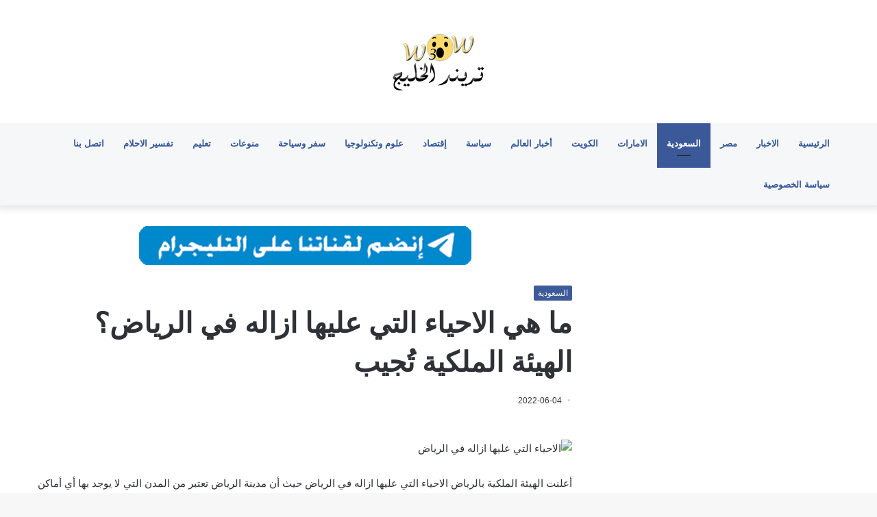

--- FILE ---
content_type: text/html; charset=UTF-8
request_url: https://www.w30w.com/56875/%D9%85%D8%A7-%D9%87%D9%8A-%D8%A7%D9%84%D8%A7%D8%AD%D9%8A%D8%A7%D8%A1-%D8%A7%D9%84%D8%AA%D9%8A-%D8%B9%D9%84%D9%8A%D9%87%D8%A7-%D8%A7%D8%B2%D8%A7%D9%84%D9%87-%D9%81%D9%8A-%D8%A7%D9%84%D8%B1%D9%8A%D8%A7/
body_size: 32612
content:
<!DOCTYPE html>
<html dir="rtl" lang="ar" class="" data-skin="light" prefix="og: https://ogp.me/ns#">
<head>

	<meta name='description' content='تريند الخليج كن أول من يعرف' />
	<meta charset="UTF-8" />
	<link rel="profile" href="http://gmpg.org/xfn/11" />
	<link rel='preconnect' href='https://googleads.g.doubleclick.net' >
<link rel='preconnect' href='https://www.googletagservices.com' >
<link rel='preconnect' href='https://tpc.googlesyndication.com' >
<link rel='preconnect' href='https://adservice.google.com' >
<link rel='preconnect' href='https://fundingchoicesmessages.google.com' >

<link rel='dns-prefetch' href='//adservice.google.com'>
<link rel='dns-prefetch' href='//googleads.g.doubleclick.net'>
<link rel='dns-prefetch' href='//www.googletagservices.com'>
<link rel='dns-prefetch' href='//tpc.googlesyndication.com'>
<link rel='dns-prefetch' href='//fundingchoicesmessages.google.com'>

<link rel='dns-prefetch' href='//cdn.webpushr.com'>
<link rel='dns-prefetch' href='//apis.google.com'>

<!-- تحسين محرك البحث بواسطة رانك ماث - https://rankmath.com/ -->
<title>ما هي الاحياء التي عليها ازاله في الرياض؟ الهيئة الملكية تُجيب - تريند الخليج</title><link rel="preload" href="https://w30w.com/wp-content/uploads/تريند-الخليج.png" as="image" /><link rel="preload" href="https://www.w30w.com/wp-content/uploads/2024/01/teleg.png" as="image" /><link rel="preload" href="https://w30w.com/wp-content/uploads/2022/06/ما-هي-الاحياء-التي-عليها-ازاله-في-الرياض؟-الهيئة-الملكية.png" as="image" /><link rel="preload" href="https://w30w.com/wp-content/uploads/2022/06/1654338959_908_ما-هي-الاحياء-التي-عليها-ازاله-في-الرياض؟-الهيئة-الملكية.png" as="image" /><link rel="preload" href="https://w30w.com/wp-content/uploads/2022/06/1654338960_389_ما-هي-الاحياء-التي-عليها-ازاله-في-الرياض؟-الهيئة-الملكية.png" as="image" /><link rel='preload' href='https://www.emiratalyoum.com/wp-content/themes/jannah/assets/fonts/fontawesome/fa-solid-900.woff2' as='font' type='font/woff2' crossorigin><style id="perfmatters-used-css">:where(.wp-block-button__link){border-radius:9999px;box-shadow:none;padding:calc(.667em + 2px) calc(1.333em + 2px);text-decoration:none;}:where(.wp-block-columns){margin-bottom:1.75em;}:where(.wp-block-columns.has-background){padding:1.25em 2.375em;}:where(.wp-block-post-comments input[type=submit]){border:none;}:where(.wp-block-cover-image:not(.has-text-color)),:where(.wp-block-cover:not(.has-text-color)){color:#fff;}:where(.wp-block-cover-image.is-light:not(.has-text-color)),:where(.wp-block-cover.is-light:not(.has-text-color)){color:#000;}.wp-block-embed.alignleft,.wp-block-embed.alignright,.wp-block[data-align=left]>[data-type="core/embed"],.wp-block[data-align=right]>[data-type="core/embed"]{max-width:360px;width:100%;}.wp-block-embed.alignleft .wp-block-embed__wrapper,.wp-block-embed.alignright .wp-block-embed__wrapper,.wp-block[data-align=left]>[data-type="core/embed"] .wp-block-embed__wrapper,.wp-block[data-align=right]>[data-type="core/embed"] .wp-block-embed__wrapper{min-width:280px;}.wp-block-cover .wp-block-embed{min-height:240px;min-width:320px;}.wp-block-embed{overflow-wrap:break-word;}.wp-block-embed figcaption{margin-bottom:1em;margin-top:.5em;}.wp-block-embed iframe{max-width:100%;}.wp-block-embed__wrapper{position:relative;}.wp-embed-responsive .wp-has-aspect-ratio .wp-block-embed__wrapper:before{content:"";display:block;padding-top:50%;}.wp-embed-responsive .wp-has-aspect-ratio iframe{bottom:0;height:100%;left:0;position:absolute;right:0;top:0;width:100%;}.wp-embed-responsive .wp-embed-aspect-21-9 .wp-block-embed__wrapper:before{padding-top:42.85%;}.wp-embed-responsive .wp-embed-aspect-18-9 .wp-block-embed__wrapper:before{padding-top:50%;}.wp-embed-responsive .wp-embed-aspect-16-9 .wp-block-embed__wrapper:before{padding-top:56.25%;}.wp-embed-responsive .wp-embed-aspect-4-3 .wp-block-embed__wrapper:before{padding-top:75%;}.wp-embed-responsive .wp-embed-aspect-1-1 .wp-block-embed__wrapper:before{padding-top:100%;}.wp-embed-responsive .wp-embed-aspect-9-16 .wp-block-embed__wrapper:before{padding-top:177.77%;}.wp-embed-responsive .wp-embed-aspect-1-2 .wp-block-embed__wrapper:before{padding-top:200%;}:where(.wp-block-file){margin-bottom:1.5em;}:where(.wp-block-file__button){border-radius:2em;display:inline-block;padding:.5em 1em;}:where(.wp-block-file__button):is(a):active,:where(.wp-block-file__button):is(a):focus,:where(.wp-block-file__button):is(a):hover,:where(.wp-block-file__button):is(a):visited{box-shadow:none;color:#fff;opacity:.85;text-decoration:none;}@keyframes turn-on-visibility{0%{opacity:0;}to{opacity:1;}}@keyframes turn-off-visibility{0%{opacity:1;visibility:visible;}99%{opacity:0;visibility:visible;}to{opacity:0;visibility:hidden;}}@keyframes lightbox-zoom-in{0%{transform:translate(calc(( -50vw + var(--wp--lightbox-initial-left-position) ) * -1),calc(-50vh + var(--wp--lightbox-initial-top-position))) scale(var(--wp--lightbox-scale));}to{transform:translate(50%,-50%) scale(1);}}@keyframes lightbox-zoom-out{0%{transform:translate(50%,-50%) scale(1);visibility:visible;}99%{visibility:visible;}to{transform:translate(calc(( -50vw + var(--wp--lightbox-initial-left-position) ) * -1),calc(-50vh + var(--wp--lightbox-initial-top-position))) scale(var(--wp--lightbox-scale));visibility:hidden;}}:where(.wp-block-latest-comments:not([style*=line-height] .wp-block-latest-comments__comment)){line-height:1.1;}:where(.wp-block-latest-comments:not([style*=line-height] .wp-block-latest-comments__comment-excerpt p)){line-height:1.8;}ol,ul{box-sizing:border-box;}:where(.wp-block-navigation.has-background .wp-block-navigation-item a:not(.wp-element-button)),:where(.wp-block-navigation.has-background .wp-block-navigation-submenu a:not(.wp-element-button)){padding:.5em 1em;}:where(.wp-block-navigation .wp-block-navigation__submenu-container .wp-block-navigation-item a:not(.wp-element-button)),:where(.wp-block-navigation .wp-block-navigation__submenu-container .wp-block-navigation-submenu a:not(.wp-element-button)),:where(.wp-block-navigation .wp-block-navigation__submenu-container .wp-block-navigation-submenu button.wp-block-navigation-item__content),:where(.wp-block-navigation .wp-block-navigation__submenu-container .wp-block-pages-list__item button.wp-block-navigation-item__content){padding:.5em 1em;}@keyframes overlay-menu__fade-in-animation{0%{opacity:0;transform:translateY(.5em);}to{opacity:1;transform:translateY(0);}}:where(p.has-text-color:not(.has-link-color)) a{color:inherit;}:where(.wp-block-post-excerpt){margin-bottom:var(--wp--style--block-gap);margin-top:var(--wp--style--block-gap);}:where(.wp-block-preformatted.has-background){padding:1.25em 2.375em;}:where(.wp-block-pullquote){margin:0 0 1em;}:where(.wp-block-search__button){border:1px solid #ccc;padding:6px 10px;}:where(.wp-block-search__button-inside .wp-block-search__inside-wrapper){border:1px solid #949494;box-sizing:border-box;padding:4px;}:where(.wp-block-search__button-inside .wp-block-search__inside-wrapper) :where(.wp-block-search__button){padding:4px 8px;}:where(.wp-block-term-description){margin-bottom:var(--wp--style--block-gap);margin-top:var(--wp--style--block-gap);}:where(pre.wp-block-verse){font-family:inherit;}.editor-styles-wrapper,.entry-content{counter-reset:footnotes;}:root{--wp--preset--font-size--normal:16px;--wp--preset--font-size--huge:42px;}.screen-reader-text{clip:rect(1px,1px,1px,1px);word-wrap:normal !important;border:0;-webkit-clip-path:inset(50%);clip-path:inset(50%);height:1px;margin:-1px;overflow:hidden;padding:0;position:absolute;width:1px;}.screen-reader-text:focus{clip:auto !important;background-color:#ddd;-webkit-clip-path:none;clip-path:none;color:#444;display:block;font-size:1em;height:auto;line-height:normal;padding:15px 23px 14px;right:5px;text-decoration:none;top:5px;width:auto;z-index:100000;}html :where(.has-border-color){border-style:solid;}html :where([style*=border-top-color]){border-top-style:solid;}html :where([style*=border-right-color]){border-left-style:solid;}html :where([style*=border-bottom-color]){border-bottom-style:solid;}html :where([style*=border-left-color]){border-right-style:solid;}html :where([style*=border-width]){border-style:solid;}html :where([style*=border-top-width]){border-top-style:solid;}html :where([style*=border-right-width]){border-left-style:solid;}html :where([style*=border-bottom-width]){border-bottom-style:solid;}html :where([style*=border-left-width]){border-right-style:solid;}html :where(img[class*=wp-image-]){height:auto;max-width:100%;}:where(figure){margin:0 0 1em;}html :where(.is-position-sticky){--wp-admin--admin-bar--position-offset:var(--wp-admin--admin-bar--height,0px);}@media screen and (max-width:600px){html :where(.is-position-sticky){--wp-admin--admin-bar--position-offset:0px;}}html{-ms-touch-action:manipulation;touch-action:manipulation;-webkit-text-size-adjust:100%;-ms-text-size-adjust:100%;}article,aside,details,figcaption,figure,footer,header,main,menu,nav,section,summary{display:block;}template,[hidden]{display:none;}a{background-color:transparent;}a:active,a:hover{outline-width:0;}b,strong{font-weight:inherit;}b,strong{font-weight:600;}small{font-size:80%;}img{border-style:none;}button,input,select,textarea{font:inherit;}button,input,select{overflow:visible;}button,input,select,textarea{margin:0;}button,[type="button"],[type="reset"],[type="submit"]{cursor:pointer;}[disabled]{cursor:default;}button,html [type="button"],[type="reset"],[type="submit"]{-webkit-appearance:button;}button::-moz-focus-inner,input::-moz-focus-inner{border:0;padding:0;}button:-moz-focusring,input:-moz-focusring{outline:1px dotted ButtonText;}textarea{overflow:auto;}[type="checkbox"],[type="radio"]{box-sizing:border-box;padding:0;}[type="number"]::-webkit-inner-spin-button,[type="number"]::-webkit-outer-spin-button{height:auto;}[type="search"]{-webkit-appearance:textfield;}[type="search"]::-webkit-search-cancel-button,[type="search"]::-webkit-search-decoration{-webkit-appearance:none;}*{padding:0;margin:0;list-style:none;border:0;outline:none;box-sizing:border-box;}*:before,*:after{box-sizing:border-box;}body{background:#f7f7f7;color:#2c2f34;font-family:-apple-system,BlinkMacSystemFont,"Segoe UI",Roboto,Oxygen,Oxygen-Sans,Ubuntu,Cantarell,"Helvetica Neue","Open Sans",Arial,sans-serif;font-size:13px;line-height:21px;}h1,h2,h3,h4,h5,h6,.the-subtitle{line-height:1.4;font-weight:600;}h1{font-size:41px;font-weight:700;}h2{font-size:27px;}h3{font-size:23px;}h4,.the-subtitle{font-size:17px;}a{color:#333;text-decoration:none;transition:.15s;}a:hover{color:#08f;}img,object,embed{max-width:100%;height:auto;}p{line-height:21px;}.says,.screen-reader-text,.comment-form-comment label{clip:rect(1px,1px,1px,1px);position:absolute !important;height:1px;width:1px;overflow:hidden;}.stream-item{text-align:center;position:relative;z-index:2;margin:20px 0;padding:0;}.stream-item img{max-width:100%;width:auto;height:auto;margin:0 auto;display:inline-block;vertical-align:middle;}.tie-icon:before,[class^="tie-icon-"],[class*=" tie-icon-"]{font-family:"tiefonticon" !important;speak:never;font-style:normal;font-weight:normal;font-variant:normal;text-transform:none;line-height:1;-webkit-font-smoothing:antialiased;-moz-osx-font-smoothing:grayscale;display:inline-block;}.container{margin-right:auto;margin-left:auto;padding-left:15px;padding-right:15px;}.container:after{content:"";display:table;clear:both;}@media (min-width: 768px){.container{width:100%;}}@media (min-width: 1200px){.container{max-width:1200px;}}.tie-row{margin-left:-15px;margin-right:-15px;}.tie-row:after{content:"";display:table;clear:both;}.tie-col-xs-1,.tie-col-sm-1,.tie-col-md-1,.tie-col-xs-2,.tie-col-sm-2,.tie-col-md-2,.tie-col-xs-3,.tie-col-sm-3,.tie-col-md-3,.tie-col-xs-4,.tie-col-sm-4,.tie-col-md-4,.tie-col-xs-5,.tie-col-sm-5,.tie-col-md-5,.tie-col-xs-6,.tie-col-sm-6,.tie-col-md-6,.tie-col-xs-7,.tie-col-sm-7,.tie-col-md-7,.tie-col-xs-8,.tie-col-sm-8,.tie-col-md-8,.tie-col-xs-9,.tie-col-sm-9,.tie-col-md-9,.tie-col-xs-10,.tie-col-sm-10,.tie-col-md-10,.tie-col-xs-11,.tie-col-sm-11,.tie-col-md-11,.tie-col-xs-12,.tie-col-sm-12,.tie-col-md-12{position:relative;min-height:1px;padding-left:15px;padding-right:15px;}.tie-col-xs-1,.tie-col-xs-2,.tie-col-xs-3,.tie-col-xs-4,.tie-col-xs-5,.tie-col-xs-6,.tie-col-xs-7,.tie-col-xs-8,.tie-col-xs-9,.tie-col-xs-10,.tie-col-xs-11,.tie-col-xs-12{float:left;}.tie-col-xs-6{width:50%;}.tie-col-xs-12{width:100%;}@media (min-width: 768px){.tie-col-sm-1,.tie-col-sm-2,.tie-col-sm-3,.tie-col-sm-4,.tie-col-sm-5,.tie-col-sm-6,.tie-col-sm-7,.tie-col-sm-8,.tie-col-sm-9,.tie-col-sm-10,.tie-col-sm-11,.tie-col-sm-12{float:left;}.tie-col-sm-6{width:50%;}}@media (min-width: 992px){.tie-col-md-1,.tie-col-md-2,.tie-col-md-3,.tie-col-md-4,.tie-col-md-5,.tie-col-md-6,.tie-col-md-7,.tie-col-md-8,.tie-col-md-9,.tie-col-md-10,.tie-col-md-11,.tie-col-md-12{float:left;}.tie-col-md-4{width:33.33333%;}.tie-col-md-8{width:66.66667%;}.tie-col-md-12{width:100%;}}.tie-alignleft{float:left;}.clearfix:before,.clearfix:after{content:" ";display:block;height:0;overflow:hidden;}.clearfix:after{clear:both;}.tie-container,#tie-wrapper{height:100%;min-height:650px;}.tie-container{position:relative;overflow:hidden;}#tie-wrapper{background:#fff;position:relative;z-index:108;height:100%;margin:0 auto;}.container-wrapper{background:#fff;border:1px solid rgba(0,0,0,.1);border-radius:2px;padding:30px;}#content{margin-top:30px;}@media (max-width: 991px){#content{margin-top:15px;}}.site-content{-ms-word-wrap:break-word;word-wrap:break-word;}.theme-header{background:#fff;position:relative;z-index:999;}.theme-header:after{content:"";display:table;clear:both;}.theme-header.has-shadow{box-shadow:0 0 10px 5px rgba(0,0,0,.1);}.logo-row{position:relative;}#logo{margin-top:40px;margin-bottom:40px;display:block;float:left;}#logo img{vertical-align:middle;}#logo img[src*='.svg']{width:100% !important;}@-moz-document url-prefix(){#logo img[src*='.svg']{height:100px;}}#logo a{display:inline-block;}.has-full-width-logo #logo,.header-layout-2 #logo{float:none;text-align:center;}.has-full-width-logo #logo img,.header-layout-2 #logo img{margin-right:auto;margin-left:auto;}.has-full-width-logo .logo-container,.header-layout-2 .logo-container{width:100%;float:none;}@media (max-width: 991px){#theme-header.has-normal-width-logo #logo{margin:14px 0 !important;text-align:left;line-height:1;}#theme-header.has-normal-width-logo #logo img{width:auto;height:auto;max-width:190px;}}@media (max-width: 479px){#theme-header.has-normal-width-logo #logo img{max-width:160px;max-height:60px !important;}}@media (max-width: 991px){#theme-header.mobile-header-default:not(.header-layout-1) #logo,#theme-header.mobile-header-default.header-layout-1 .header-layout-1-logo{-webkit-flex-grow:10;-ms-flex-positive:10;flex-grow:10;}}.header-layout-2 #menu-components-wrap{display:-webkit-flex;display:-ms-flexbox;display:flex;-webkit-justify-content:center;-ms-flex-pack:center;justify-content:center;}@media (max-width: 991px){.logo-container,.header-layout-1 .main-menu-wrapper{border-width:0;display:-webkit-flex;display:-ms-flexbox;display:flex;-webkit-flex-flow:row nowrap;-ms-flex-flow:row nowrap;flex-flow:row nowrap;-webkit-align-items:center;-ms-flex-align:center;align-items:center;-webkit-justify-content:space-between;-ms-flex-pack:justify;justify-content:space-between;}}@media (max-width: 991px){.logo-container:before,.logo-container:after{height:1px;}}.main-nav-wrapper{position:relative;z-index:4;}.main-nav{position:relative;border:1px solid rgba(0,0,0,.1);border-width:1px 0;}.main-menu-wrapper{border:0 solid rgba(0,0,0,.1);position:relative;}@media (min-width: 992px){.header-menu{float:left;}.header-menu .menu li{display:block;float:left;}.header-menu .menu a{display:block;position:relative;}.header-menu .menu a:hover,.header-menu .menu li:hover>a{z-index:2;}.header-menu .menu ul{box-shadow:0 2px 5px rgba(0,0,0,.1);}.header-menu .menu ul li{position:relative;}.header-menu .menu ul a{border-width:0 0 1px;transition:.15s;}.header-menu .menu ul ul{top:0;left:100%;}#main-nav{z-index:9;line-height:60px;}.main-menu .menu a{transition:.15s;}.main-menu .menu>li>a{padding:0 14px;font-size:13px;font-weight:600;}.main-menu .menu>li.tie-current-menu{border-bottom:5px solid #08f;margin-bottom:-5px;}.main-menu .menu>li.tie-current-menu>a:after{content:"";width:20px;height:2px;position:absolute;margin-top:17px;left:50%;top:50%;bottom:auto;right:auto;-webkit-transform:translateX(-50%) translateY(-50%);-ms-transform:translateX(-50%) translateY(-50%);transform:translateX(-50%) translateY(-50%);background:#2c2f34;transition:.3s;}.main-menu .menu ul{line-height:20px;z-index:1;}.main-menu ul li:hover>.menu-sub-content,.main-menu ul li[aria-expanded="true"]>ul,.main-menu ul li[aria-expanded="true"]>.mega-menu-block{display:block;z-index:1;}nav.main-nav .menu>li.tie-current-menu>a,nav.main-nav .menu>li:hover>a{background-color:#08f;color:#fff;}.main-nav-light .main-nav{background-color:#fff;color:#2c2f34;}.main-nav-light .main-nav .menu ul li:hover>a,.main-nav-light .main-nav .components li a:hover,.main-nav-light .main-nav .menu ul li.current-menu-item:not(.mega-link-column)>a{color:#08f;}.main-nav-light .main-nav .menu a,.main-nav-light .main-nav .components li a{color:#2c2f34;}}@media (min-width: 992px){.main-menu .menu>li.tie-current-menu>a:before,.main-menu .menu>li:hover>a:before{border-top-color:#fff;}}@media only screen and (min-width: 992px) and (max-width: 1100px){.main-nav .menu>li:not(.is-icon-only)>a{padding-left:7px;padding-right:7px;}.main-nav .menu>li:not(.is-icon-only)>a:before{display:none;}}@media (max-width: 991px){#tie-wrapper header#theme-header{box-shadow:none;background:transparent !important;}.logo-container,.header-layout-1 .main-nav{border-width:0;box-shadow:0 3px 7px 0 rgba(0,0,0,.1);}.logo-container,.header-layout-1 .main-nav{background-color:#fff;}.dark-skin .logo-container,.main-nav-dark.header-layout-1 .main-nav{background-color:#1f2024;}#sticky-nav-mask,.header-layout-1 #menu-components-wrap,.header-layout-3 .main-nav-wrapper,.header-layout-2 .main-nav-wrapper{display:none;}.main-menu-wrapper .tie-alignleft{width:100%;}}.magazine2 .container-wrapper,.magazine2.woocommerce div.product .woocommerce-tabs,.magazine2.woocommerce div.product .related.products{border-width:0;padding:0;background-color:transparent;opacity:.99;}.magazine2 .mag-box,.magazine2 .sidebar .container-wrapper,.magazine2 .sidebar .tie-weather-widget,.magazine2 .widget-content-only{margin-bottom:50px;}@media (max-width: 991px){.magazine2 .mag-box,.magazine2 .sidebar .container-wrapper,.magazine2 .sidebar .tie-weather-widget,.magazine2 .widget-content-only{margin-bottom:30px;}}.dark-skin .magazine2 .container-wrapper{background-color:transparent;}.magazine2.post-layout-1 .entry-header-outer,.magazine2.post-layout-2 .entry-header-outer,.magazine2.post-layout-6 .entry-header-outer{padding:0 0 20px;}.magazine2 .post-components>div,.magazine2 .post-components #add-comment-block{margin-top:50px;}@media (max-width: 991px){.magazine2 .post-components>div,.magazine2 .post-components #add-comment-block{margin-top:30px;}}.magazine2 .entry-content{padding:0 0 30px;}@media (max-width: 670px){.magazine2 .entry-content{padding:0 0 15px;}}@media (min-width: 992px){.theme-header .logo-row>div{height:auto !important;}}textarea,input,select{border:1px solid rgba(0,0,0,.1);color:#2c2f34;font-size:13px;outline:none;padding:5px;line-height:23px;border-radius:2px;transition:background .3s,border .3s;max-width:100%;background-color:transparent;}textarea:hover,input:hover,select:hover,textarea:focus,input[type="text"]:focus,select:focus{background-color:rgba(0,0,0,.03);}textarea,input:not([type="checkbox"]):not([type="radio"]){-webkit-appearance:none;-moz-appearance:none;appearance:none;outline:none;}textarea{width:100%;}[type="radio"]{-webkit-appearance:radio;-moz-appearance:radio;appearance:radio;}@media (max-width: 767px){input:not([type="submit"]),select,textarea{font-size:16px !important;}}.button,[type="submit"],.generic-button a,.generic-button button{width:auto;position:relative;background-color:#08f;color:#fff;padding:7px 15px;margin:0;font-weight:normal;font-size:13px;display:inline-block;text-align:center;line-height:21px;border:none;cursor:pointer;text-decoration:none;vertical-align:middle;transition:.3s;border-radius:2px;-webkit-appearance:none;-moz-appearance:none;appearance:none;}.button:hover,[type="submit"]:hover,.generic-button a:hover,.generic-button button:hover{background-color:#006dcc;text-decoration:none;color:#fff;}::-moz-selection{background:#08f;color:#fff;text-shadow:none;}::selection{background:#08f;color:#fff;text-shadow:none;}.background-overlay{background-attachment:fixed;}.sidebar-right .main-content{float:left;}@media (min-width: 992px){.sidebar-right.magazine2 .main-content,.magazine2 .sidebar-right .main-content{padding-right:5px;}}@-webkit-keyframes lazyloadeffect{from{opacity:.3;}to{opacity:1;}}@keyframes lazyloadeffect{from{opacity:.3;}to{opacity:1;}}@-webkit-keyframes tieSlideInUp{from{-webkit-transform:translate3d(0,20px,0);transform:translate3d(0,20px,0);opacity:0;}to{-webkit-transform:translate3d(0,0,0);transform:translate3d(0,0,0);opacity:1;}}@keyframes tieSlideInUp{from{-webkit-transform:translate3d(0,20px,0);transform:translate3d(0,20px,0);opacity:0;}to{-webkit-transform:translate3d(0,0,0);transform:translate3d(0,0,0);opacity:1;}}.is-thumb-overlay-disabled .post-thumb:hover{opacity:.85 !important;}.is-thumb-overlay-disabled .media-overlay .post-thumb:hover img{opacity:1;}.is-thumb-overlay-disabled .post-thumb-overlay{display:none;}.is-thumb-overlay-disabled .media-overlay .post-thumb-overlay{display:block;}.post-thumb{position:relative;height:100%;display:block;-webkit-backface-visibility:hidden;backface-visibility:hidden;-webkit-transform:rotate(0);-ms-transform:rotate(0);transform:rotate(0);transition:opacity .2s;}.post-thumb img{width:100%;display:block;}.post-thumb .post-cat-wrap{position:absolute;bottom:10px;margin:0;right:10px;}.post-thumb-overlay-wrap{position:absolute;width:100%;height:100%;overflow:hidden;}.post-thumb-overlay{position:absolute;width:100%;height:100%;z-index:3;background:rgba(35,38,42,.8);-webkit-transform:scale(1.5);-ms-transform:scale(1.5);transform:scale(1.5);transition:.4s;opacity:0;}.post-thumb-overlay:hover{opacity:1;-webkit-transform:scale(1);-ms-transform:scale(1);transform:scale(1);}.post-thumb-overlay .tie-media-icon{position:absolute;left:50%;top:50%;bottom:auto;right:auto;-webkit-transform:translateX(-50%) translateY(-50%);-ms-transform:translateX(-50%) translateY(-50%);transform:translateX(-50%) translateY(-50%);color:#fff;text-align:center;font-size:32px;z-index:8;}.post-thumb-overlay .tie-media-icon:before{height:32px;width:32px;content:"";}.media-overlay .post-thumb-overlay{background:transparent;-webkit-transform:scale(1);-ms-transform:scale(1);transform:scale(1);opacity:1;}.media-overlay .tie-media-icon:before{border:2px solid #fff;border-radius:50%;width:40px;height:40px;line-height:36px;display:block;content:"";text-align:center;font-size:17px;background:rgba(0,0,0,.3);transition:.3s;z-index:2;}.media-overlay .post-thumb:hover img{opacity:.85;}.media-overlay .post-thumb:hover .tie-media-icon:before{background:rgba(0,0,0,.6);}.media-overlay .tie-map .tie-media-icon,.media-overlay .tie-standard .tie-media-icon{display:none;}.post-meta{margin:10px 0 8px;font-size:12px;overflow:hidden;}.post-meta,.post-meta a:not(:hover){color:#767676;}.post-meta .meta-item{margin-right:8px;display:inline-block;}.post-meta .meta-item.tie-icon:before{padding-right:3px;}.post-meta .meta-item.date:before{content:"";}@media (max-width: 767px){.entry-header .post-meta>span,.entry-header .post-meta>div,.main-content .post-meta>span,.main-content .post-meta>div{float:left;}}.post-cat-wrap{position:relative;z-index:3;pointer-events:auto;margin-bottom:5px;font-weight:normal;font-family:inherit !important;line-height:0;display:block;}.post-cat{display:inline-block;background:#08f;color:#fff;padding:0 6px;font-size:12px;line-height:1.85em;margin-right:4px;position:relative;white-space:nowrap;word-wrap:normal;letter-spacing:0;transition:.3s;border-radius:2px;}.post-cat:first-child:last-child{margin:0;}a.post-cat:hover{background:#006dcc;color:#fff;}.tie-slider-nav{width:100%;position:absolute;z-index:1;top:50%;margin-top:-23px;transition:opacity;}.tie-slider-nav li{cursor:pointer;position:relative;float:left;}.tie-slider-nav li:last-child{float:right;}.tie-slider-nav li span{position:absolute;z-index:2;width:25px;height:46px;line-height:46px;background:#fff;text-align:center;font-size:20px;color:#727a87;transition:.3s;border-radius:2px;border-top-left-radius:0;border-bottom-left-radius:0;}.tie-slider-nav li span:hover{background:#08f;color:#fff;}.dark-skin .tie-slider-nav li span:not(:hover){color:#ccc;border-color:rgba(0,0,0,.1);}.tie-slider-nav li:last-child span{right:0;border-radius:2px;border-top-right-radius:0;border-bottom-right-radius:0;}.tie-slider-nav a:hover{background:rgba(0,0,0,.1);}@media (min-width: 992px){.tie-slider-nav{opacity:0;}.main-slider:hover .tie-slider-nav{opacity:1;}}@-webkit-keyframes bouncedelay{0%,80%,100%{-webkit-transform:scale(0);transform:scale(0);}40%{-webkit-transform:scale(1);transform:scale(1);}}@keyframes bouncedelay{0%,80%,100%{-webkit-transform:scale(0);transform:scale(0);}40%{-webkit-transform:scale(1);transform:scale(1);}}@-webkit-keyframes parent-animate{0%{-webkit-transform:rotate(0);transform:rotate(0);}100%{-webkit-transform:rotate(220deg);transform:rotate(220deg);}}@keyframes parent-animate{0%{-webkit-transform:rotate(0);transform:rotate(0);}100%{-webkit-transform:rotate(220deg);transform:rotate(220deg);}}@-webkit-keyframes child-animate{0%{-webkit-transform:rotate(-140deg);transform:rotate(-140deg);}100%{-webkit-transform:rotate(140deg);transform:rotate(140deg);}}@keyframes child-animate{0%{-webkit-transform:rotate(-140deg);transform:rotate(-140deg);}100%{-webkit-transform:rotate(140deg);transform:rotate(140deg);}}.entry-header,.entry-archives-header{padding:30px 30px 0;margin-bottom:20px;}@media (max-width: 991px){.entry-header,.entry-archives-header{padding:20px 20px 0;}}#tie-body .post-cat:hover,#tie-body .social-statistics-widget a:hover,#tie-body a.remove:hover,#tie-body a.button:hover,#tie-body .tabs>li>a:hover,#tie-body .item-list-tabs a:hover,#tie-body .item-options a:hover,#tie-body .action a:hover{text-decoration:none !important;}#is-scroller-outer{visibility:hidden;width:100px;height:0;overflow:scroll;}#is-scroller{width:100%;}.wp-caption{max-width:100%;}.wp-caption:not(.alignleft):not(.alignright),.wp-caption:not(.alignleft):not(.alignright) img{margin-right:auto;margin-left:auto;}.wp-caption img[class*="wp-image-"]{display:block;}.wp-caption .wp-caption-text{color:#686868;font-size:13px;font-style:italic;line-height:1.6153846154;padding-top:5px;margin-bottom:20px;}.entry ol,.entry ul,.comment-content ol,.comment-content ul{margin-bottom:20px;padding-left:15px;margin-left:20px;}.entry ul li,.entry ol ul li,.comment-content ul li,.comment-content ol ul li{list-style:disc;list-style-image:none;}.entry li,.comment-content li{margin:0 0 5px 0;}.entry li ol,.entry li ul,.comment-content li ol,.comment-content li ul{margin:5px 0 0 15px;}.entry{line-height:26px;font-size:15px;}.entry p{margin-bottom:25px;line-height:26px;}.entry p:last-child{margin:0;}@media (max-width: 767px){.container-wrapper,.entry-content{padding:20px 15px;}}.block-head-3 .the-global-title,.block-head-3 .comment-reply-title,.block-head-3 .related.products>h2,.block-head-3 .up-sells>h2,.block-head-3 .cross-sells>h2,.block-head-3 .cart_totals>h2,.block-head-3 .bbp-form legend{position:relative;font-size:17px;margin-bottom:20px;border-bottom:1px solid rgba(0,0,0,.1);padding:0 0 14px;}.block-head-3 .the-global-title:after,.block-head-3 .comment-reply-title:after,.block-head-3 .related.products>h2:after,.block-head-3 .up-sells>h2:after,.block-head-3 .cross-sells>h2:after,.block-head-3 .cart_totals>h2:after,.block-head-3 .bbp-form legend:after{content:"";background:#27292d;width:80px;height:3px;position:absolute;bottom:-1px;left:0;}.block-head-3 .dark-skin .the-global-title:after{background:#fff;}.block-head-3 #footer .widget-title:after{width:50px;}.dark-skin .block-head-1 .the-global-title,.dark-skin .block-head-1 .related.products>h2,.dark-skin .block-head-1 .up-sells>h2,.dark-skin .block-head-1 .cross-sells>h2,.dark-skin .block-head-1 .cart_totals>h2,.dark-skin .block-head-1 .bbp-form legend,.dark-skin .block-head-2 .the-global-title,.dark-skin .block-head-2 .related.products>h2,.dark-skin .block-head-2 .up-sells>h2,.dark-skin .block-head-2 .cross-sells>h2,.dark-skin .block-head-2 .cart_totals>h2,.dark-skin .block-head-2 .bbp-form legend,.dark-skin .block-head-3 .the-global-title,.dark-skin .block-head-3 .related.products>h2,.dark-skin .block-head-3 .up-sells>h2,.dark-skin .block-head-3 .cross-sells>h2,.dark-skin .block-head-3 .cart_totals>h2,.dark-skin .block-head-3 .bbp-form legend,.block-head-1 .dark-skin .the-global-title,.block-head-2 .dark-skin .the-global-title,.block-head-3 .dark-skin .the-global-title{color:#fff;border-bottom-color:rgba(255,255,255,.1);}.block-head-1 #footer .widget-title,.block-head-2 #footer .widget-title,.block-head-3 #footer .widget-title{border-bottom:0;}.dark-skin .block-head-1 .the-global-title:after,.dark-skin .block-head-1 .related.products>h2:after,.dark-skin .block-head-1 .up-sells>h2:after,.dark-skin .block-head-1 .cross-sells>h2:after,.dark-skin .block-head-1 .cart_totals>h2:after,.dark-skin .block-head-1 .bbp-form legend:after,.dark-skin .block-head-3 .the-global-title:after,.dark-skin .block-head-3 .related.products>h2:after,.dark-skin .block-head-3 .up-sells>h2:after,.dark-skin .block-head-3 .cross-sells>h2:after,.dark-skin .block-head-3 .cart_totals>h2:after,.dark-skin .block-head-3 .bbp-form legend:after{background:#fff;}.mag-box{margin-bottom:30px;clear:both;}@media (max-width: 991px){.mag-box{margin-bottom:15px;}}.mag-box .post-title{font-size:20px;line-height:1.4;}.mag-box .post-meta{margin:0 0 3px;}.mag-box li:not(:first-child) .post-thumb{float:left;margin-right:15px;}.mag-box li:not(:first-child) .post-title{font-size:14px;}.dark-skin .mag-box:not(.tabs-box),.box-dark-skin:not(.tabs-box){background-color:transparent;}.thumb-overlay{position:absolute;width:100%;height:100%;top:0;left:0;padding:30px;border-radius:2px;}.thumb-overlay .thumb-content{position:absolute;bottom:0;left:0;padding:0 30px 20px;z-index:3;width:100%;pointer-events:none;transition:bottom .3s;-webkit-backface-visibility:hidden;backface-visibility:hidden;}.thumb-overlay .thumb-title a,.thumb-overlay .meta-author a{pointer-events:auto;}.thumb-overlay .post-meta,.thumb-overlay .thumb-title a{color:#fff !important;}.thumb-overlay .thumb-title{font-size:30px;color:#fff;}.thumb-overlay .thumb-title a:hover{color:#ccc;}.thumb-overlay .thumb-meta{margin:0 0 5px;}.thumb-overlay,.first-post-gradient li:first-child .post-thumb,.scroll-2-box .post-thumb{-webkit-backface-visibility:hidden;backface-visibility:hidden;}.thumb-overlay:after,.first-post-gradient li:first-child .post-thumb:after,.scroll-2-box .post-thumb:after{content:"";position:absolute;z-index:1;left:0;right:0;bottom:0;height:65%;transition:opacity .2s;background-image:linear-gradient(to bottom,transparent,rgba(0,0,0,.75));-webkit-backface-visibility:hidden;backface-visibility:hidden;}.wide-slider-wrapper .thumb-overlay:after,.wide-slider-three-slids-wrapper .thumb-overlay:after{height:85%;}.wide-slider-wrapper .slide:hover .thumb-overlay:after,.wide-slider-three-slids-wrapper .slide:hover .thumb-overlay:after,.boxed-slider:not(.grid-slider-wrapper) .slide:hover .thumb-overlay:after,.grid-item:hover .thumb-overlay:after{opacity:.9;}.slider-area{position:relative;overflow:hidden;}.slider-area .tie-media-icon{position:relative;float:right;margin:-9px -5px 0 10px;height:40px;width:40px;color:#fff;text-align:center;font-size:32px;line-height:32px;z-index:8;pointer-events:none;}.slider-area .post-cat-wrap{float:left;}.slider-area .tie-media-icon,.slider-area .post-cat-wrap,.slider-area .post-rating,.slider-area .digital-rating{-webkit-backface-visibility:hidden;backface-visibility:hidden;}@media (max-width: 767px){.slider-area .tie-media-icon,.slider-area .post-rating,.slider-area .digital-rating{display:none;}}.slider-area-inner{position:relative;}.main-slider{position:relative;z-index:3;}.main-slider .slider-main-container{max-width:100%;width:100%;padding:0;}.main-slider .slide{position:relative;overflow:hidden;background-repeat:no-repeat;background-position:center top;background-size:cover;}.main-slider .tie-slick-slider:not(.slick-initialized) .slide{display:none;}.main-slider .tie-slick-slider:not(.slick-initialized) .slide:first-child,.main-slider .tie-slick-slider:not(.slick-initialized) .tie-slider-nav+.slide{display:block;}.main-slider .slide-overlay .container{max-width:100%;}.main-slider .thumb-meta{color:#fff;}.main-slider .thumb-meta a:not(:hover),.main-slider .thumb-meta .post-meta a:not(:hover){color:#fff;}.main-slider .thumb-meta a:not(:hover):hover,.main-slider .thumb-meta .post-meta a:not(:hover):hover{opacity:.8;}@media (max-width: 479px){.main-slider .thumb-title{font-size:16px !important;}}@media (max-width: 320px){.main-slider .post-cat,.main-slider .thumb-meta{display:none;}}.all-over-thumb-link{position:absolute;width:100%;height:100%;top:0;z-index:2;}.wide-slider-wrapper .slide{height:400px;}.wide-slider-wrapper .thumb-overlay{padding:40px;}.wide-slider-wrapper .thumb-overlay .container{position:relative;top:50%;-webkit-transform:translateY(-50%);-ms-transform:translateY(-50%);transform:translateY(-50%);z-index:2;}.wide-slider-wrapper .thumb-overlay .container:before{clear:both;}.wide-slider-wrapper .thumb-title{font-size:40px;color:#fff;line-height:1.2;}.wide-slider-wrapper span.tie-media-icon{margin:-5px 0 0 0;}.wide-slider-wrapper span.post-cat-wrap{float:none;clear:both;}@media (min-width: 992px){.wide-slider-wrapper .thumb-title{display:-webkit-box;-webkit-line-clamp:3;-webkit-box-orient:vertical;overflow:hidden;text-overflow:ellipsis;max-height:4em;}}@media (max-width: 767px){.wide-slider-wrapper .slide{height:300px;}.wide-slider-wrapper .thumb-overlay{padding:40px 60px 0;}.wide-slider-wrapper .thumb-title{font-size:25px;}}@media (max-width: 479px){.wide-slider-wrapper .slide{height:220px;}.wide-slider-wrapper .thumb-overlay{padding:40px 40px 0;}}.centered-title-slider .slide .container{width:100%;}.centered-title-slider .thumb-overlay .container{top:42%;text-align:center;}.centered-title-slider div.thumb-content{width:100%;top:0;position:relative;padding:0;}.centered-title-slider .thumb-title{max-width:450px;margin:0 auto 15px;}.centered-title-slider .post-cat-wrap{margin-bottom:20px;width:100%;}@media (max-width: 767px){.centered-title-slider .post-cat-wrap{margin-bottom:20px;}.centered-title-slider .thumb-meta{display:none;}}.wide-slider-with-navfor-wrapper .thumb-title{max-width:850px;display:-webkit-box;-webkit-box-orient:vertical;overflow:hidden;text-overflow:ellipsis;}@media (min-width: 768px){.wide-slider-with-navfor-wrapper .thumb-title{max-height:2.5em;-webkit-line-clamp:2;font-size:30px;}}.wide-slider-nav-wrapper{height:110px;overflow:hidden;width:100%;position:absolute;bottom:0;z-index:3;opacity:0;padding:0 35px;background-color:rgba(0,0,0,.3);}@media (max-width: 767px){.wide-slider-nav-wrapper{display:none;}}.wide-slider-nav-wrapper .slide{cursor:pointer;transition:.3s;height:110px;color:#08f;}.wide-slider-nav-wrapper .slide-overlay{padding:35px 15px 0;}.wide-slider-nav-wrapper .thumb-meta{color:#e6e6e6;margin-bottom:2px;}.wide-slider-nav-wrapper .thumb-title{font-size:16px;color:#fff;overflow:hidden;text-overflow:ellipsis;white-space:nowrap;word-wrap:normal;}.wide-slider-nav-wrapper .tie-slider-nav{margin:-23px -35px;opacity:1;}#tie-wrapper:after{position:absolute;z-index:1000;top:-10%;left:-50%;width:0;height:0;background:rgba(0,0,0,.2);content:"";opacity:0;cursor:pointer;transition:opacity .5s,width .1s .5s,height .1s .5s;}#footer .container-wrapper{padding:15px 0;margin:0;background:transparent;}.site-footer{margin-top:50px;padding:0;}@media (max-width: 991px){.site-footer{margin-top:30px;}}.site-footer .widget,.site-footer .widget-content-only{margin-bottom:0;border:0;}@media (max-width: 767px){.site-footer .widget{margin-bottom:20px;}}.footer-widget-area{margin-bottom:10px;}.footer-widget-area:first-child:not(.footer-boxed-widget-area){padding-top:60px;}@media (max-width: 767px){.footer-widget-area:first-child:not(.footer-boxed-widget-area){padding-top:30px;}}.footer-widget-area:last-child{margin-bottom:20px;}@media (max-width: 767px){.footer-widget-area{margin-bottom:20px;}}a.go-to-top-button{width:35px;height:35px;line-height:35px;background:#08f;text-align:center;display:block;position:fixed;bottom:-100px;right:15px;z-index:3;color:#fff;transition:.3s;}a.go-to-top-button:hover{opacity:.85;}@media (max-width: 767px){a.go-to-top-button{right:5px;}}.dark-skin,.dark-skin body{background-color:#1f2024;color:#fff;}.dark-skin .mag-box .post-excerpt,.dark-skin .wp-caption .wp-caption-text,.dark-skin .entry-header .entry-sub-title{color:#ccc;}.dark-skin textarea,.dark-skin input:not([type="submit"]),.dark-skin select{color:#ccc;}.dark-skin a:not(:hover),.dark-skin .single-big-img .post-meta,.dark-skin .single-big-img .post-meta a:not(:hover),.dark-skin .pages-nav .pages-numbers a:not(:hover),.dark-skin .page-title,.dark-skin .entry h1,.dark-skin .entry h2,.dark-skin .entry h3,.dark-skin .entry h4,.dark-skin .entry h5,.dark-skin .entry h6{color:#fff;}.dark-skin .post-meta,.dark-skin .post-meta a:not(:hover),.dark-skin .timeline-widget ul li .date,.dark-skin .multiple-post-pages a:not(:hover),.dark-skin .video-playlist-nav-wrapper .video-playlist-item .video-duration,.dark-skin .login-widget .forget-text:not(:hover),.dark-skin #autocomplete-suggestions,.dark-skin .mobile-header-components:not(:hover) .menu-text,.dark-skin .about-author .social-icons li.social-icons-item a:not(:hover) span{color:#ccc !important;}.dark-skin textarea,.dark-skin input:not([type=submit]),.dark-skin select,.dark-skin code,.dark-skin kbd,.dark-skin pre,.dark-skin samp,.dark-skin .latest-tweets-slider-widget .latest-tweets-slider .tie-slider-nav li a:not(:hover),.dark-skin .next-posts,.dark-skin .prev-posts,.dark-skin .show-more-button,.dark-skin .pages-nav .pages-numbers a,.dark-skin .pages-nav .pages-numbers span.pages-nav-item,.dark-skin .pages-nav .pages-numbers .first-last-pages .pagination-icon,.dark-skin .multiple-post-pages .post-page-numbers,.dark-skin .latest-tweets-widget .slider-links .tie-slider-nav span{border-color:rgba(255,255,255,.1);}.dark-skin #tie-wrapper,.dark-skin #theme-header{background-color:#27292d;}.dark-skin .video-playlist-wrapper,.dark-skin .tie-slider-nav span{background:#18191c;}.dark-skin .container-wrapper{background-color:#1f2024;border-color:rgba(255,255,255,.1);}.dark-skin .widget a:not(:hover),.dark-skin .widget-title,.dark-skin .widget-title a:not(:hover){color:#fff;}.dark-skin .entry-header .entry-title{color:#fff;}.dark-skin #check-also-box{border-color:rgba(255,255,255,.1);background-color:#1f2024;}.dark-skin .site-footer{background-color:#1c1d21;}.widget-title{position:relative;}.widget-title .the-subtitle{font-size:15px;min-height:15px;}.post-widget-body{padding-left:125px;}.post-widget-body .post-title{font-size:14px;line-height:1.4;margin-bottom:5px;}.post-widget-thumbnail{float:left;margin-right:15px;position:relative;}.post-widget-thumbnail img.tie-small-image,.review-thumbnail img.tie-small-image{width:110px;}.post-widget-thumbnail .tie-small-image img,.review-thumbnail .tie-small-image img{width:110px;}.widget li{padding:6px 0;}.widget li:first-child{padding-top:0;}.widget li:last-child{padding-bottom:0;border-bottom:0;}.widget li:after{clear:both;display:table;content:"";}.widget .post-meta{margin:2px 0 0;font-size:11px;line-height:17px;}.widget_text p,.text-html p{line-height:24px;}.widget_text p:not(:last-child),.widget_text ul:not(:last-child),.widget_text ol:not(:last-child),.text-html p:not(:last-child),.text-html ul:not(:last-child),.text-html ol:not(:last-child){margin-bottom:20px;}.widget_text ul li,.text-html ul li{list-style:inside disc;}li.widget-post-list,.recent-comments-widget li{padding:7px 0;position:relative;}@-webkit-keyframes flashing{0%,100%,50%{opacity:1;}25%,75%{opacity:0;}}@keyframes flashing{0%,100%,50%{opacity:1;}25%,75%{opacity:0;}}@-webkit-keyframes flashing-reverse{0%,100%,50%{opacity:0;}25%,75%{opacity:1;}}@keyframes flashing-reverse{0%,100%,50%{opacity:0;}25%,75%{opacity:1;}}@-webkit-keyframes rain-animi-effect{0%{opacity:1;}100%{opacity:0;-webkit-transform:translateY(3em);transform:translateY(3em);}}@keyframes rain-animi-effect{0%{opacity:1;}100%{opacity:0;-webkit-transform:translateY(3em);transform:translateY(3em);}}@-webkit-keyframes rain-animi-effect-with-rotate{0%{opacity:1;-webkit-transform:translateY(0) rotate(0deg);transform:translateY(0) rotate(0deg);}100%{opacity:0;-webkit-transform:translateY(1em) rotate(360deg);transform:translateY(1em) rotate(360deg);}}@keyframes rain-animi-effect-with-rotate{0%{opacity:1;-webkit-transform:translateY(0) rotate(0deg);transform:translateY(0) rotate(0deg);}100%{opacity:0;-webkit-transform:translateY(1em) rotate(360deg);transform:translateY(1em) rotate(360deg);}}@-webkit-keyframes drizzle-animi-effect{0%{opacity:1;-webkit-transform:translateY(0) translateX(0) rotate(10deg);transform:translateY(0) translateX(0) rotate(10deg);}100%{opacity:0;-webkit-transform:translateY(3em) translateX(-3em) rotate(20deg);transform:translateY(3em) translateX(-3em) rotate(20deg);}}@keyframes drizzle-animi-effect{0%{opacity:1;-webkit-transform:translateY(0) translateX(0) rotate(10deg);transform:translateY(0) translateX(0) rotate(10deg);}100%{opacity:0;-webkit-transform:translateY(3em) translateX(-3em) rotate(20deg);transform:translateY(3em) translateX(-3em) rotate(20deg);}}@-webkit-keyframes tie-float-y{0%{-webkit-transform:translateY(0);transform:translateY(0);}50%{-webkit-transform:translateY(-6px);transform:translateY(-6px);}100%{-webkit-transform:translateY(0);transform:translateY(0);}}@keyframes tie-float-y{0%{-webkit-transform:translateY(0);transform:translateY(0);}50%{-webkit-transform:translateY(-6px);transform:translateY(-6px);}100%{-webkit-transform:translateY(0);transform:translateY(0);}}@-webkit-keyframes tie-spin{0%{-webkit-transform:rotate(0deg);transform:rotate(0deg);}100%{-webkit-transform:rotate(360deg);transform:rotate(360deg);}}@keyframes tie-spin{0%{-webkit-transform:rotate(0deg);transform:rotate(0deg);}100%{-webkit-transform:rotate(360deg);transform:rotate(360deg);}}@-webkit-keyframes passing{0%{-webkit-transform:translateX(50%);transform:translateX(50%);opacity:0;}50%{-webkit-transform:translateX(0);transform:translateX(0);opacity:1;}100%{-webkit-transform:translateX(-50%);transform:translateX(-50%);opacity:0;}}@keyframes passing{0%{-webkit-transform:translateX(50%);transform:translateX(50%);opacity:0;}50%{-webkit-transform:translateX(0);transform:translateX(0);opacity:1;}100%{-webkit-transform:translateX(-50%);transform:translateX(-50%);opacity:0;}}@-webkit-keyframes burst{0%{opacity:.6;}50%{-webkit-transform:scale(1.8);transform:scale(1.8);opacity:0;}100%{opacity:0;}}@keyframes burst{0%{opacity:.6;}50%{-webkit-transform:scale(1.8);transform:scale(1.8);opacity:0;}100%{opacity:0;}}@-webkit-keyframes tie-float-x{0%{-webkit-transform:translateX(0);transform:translateX(0);}50%{-webkit-transform:translateX(-6px);transform:translateX(-6px);}100%{-webkit-transform:translateX(0);transform:translateX(0);}}@keyframes tie-float-x{0%{-webkit-transform:translateX(0);transform:translateX(0);}50%{-webkit-transform:translateX(-6px);transform:translateX(-6px);}100%{-webkit-transform:translateX(0);transform:translateX(0);}}a.remove{position:absolute;top:0;right:0;display:block;display:block;speak:never;-webkit-font-smoothing:antialiased;-moz-osx-font-smoothing:grayscale;width:20px;height:20px;line-height:20px;text-align:center;font-size:15px;}a.remove:before{content:"";font-family:"tiefonticon";color:#e74c3c;transition:color .15s;}a.remove:hover:before{color:#bf2718;}.theiaStickySidebar:after{content:"";display:table;clear:both;}@font-face{font-family:"tiefonticon";src:url("https://www.w30w.com/wp-content/themes/jannah/assets/css/../fonts/tielabs-fonticon/tielabs-fonticon.eot");src:url("https://www.w30w.com/wp-content/themes/jannah/assets/css/../fonts/tielabs-fonticon/tielabs-fonticon.eot#iefix") format("embedded-opentype"),url("https://www.w30w.com/wp-content/themes/jannah/assets/css/../fonts/tielabs-fonticon/tielabs-fonticon.woff") format("woff"),url("https://www.w30w.com/wp-content/themes/jannah/assets/css/../fonts/tielabs-fonticon/tielabs-fonticon.ttf") format("truetype"),url("https://www.w30w.com/wp-content/themes/jannah/assets/css/../fonts/tielabs-fonticon/tielabs-fonticon.svg#tielabs-fonticon") format("svg");font-weight:normal;font-style:normal;font-display:block;}.tie-icon-tags:before{content:"";}.tie-icon-angle-up:before{content:"";}@-webkit-keyframes fa-spin{0%{-webkit-transform:rotate(0deg);transform:rotate(0deg);}100%{-webkit-transform:rotate(360deg);transform:rotate(360deg);}}@keyframes fa-spin{0%{-webkit-transform:rotate(0deg);transform:rotate(0deg);}100%{-webkit-transform:rotate(360deg);transform:rotate(360deg);}}@font-face{font-family:"Font Awesome 5 Brands";font-style:normal;font-weight:400;font-display:block;src:url("https://www.w30w.com/wp-content/themes/jannah/assets/css/../fonts/fontawesome/fa-brands-400.eot");src:url("https://www.w30w.com/wp-content/themes/jannah/assets/css/../fonts/fontawesome/fa-brands-400.eot?#iefix") format("embedded-opentype"),url("https://www.w30w.com/wp-content/themes/jannah/assets/css/../fonts/fontawesome/fa-brands-400.woff2") format("woff2"),url("https://www.w30w.com/wp-content/themes/jannah/assets/css/../fonts/fontawesome/fa-brands-400.woff") format("woff"),url("https://www.w30w.com/wp-content/themes/jannah/assets/css/../fonts/fontawesome/fa-brands-400.ttf") format("truetype"),url("https://www.w30w.com/wp-content/themes/jannah/assets/css/../fonts/fontawesome/fa-brands-400.svg#fontawesome") format("svg");}@font-face{font-family:"Font Awesome 5 Free";font-style:normal;font-weight:400;font-display:block;src:url("https://www.w30w.com/wp-content/themes/jannah/assets/css/../fonts/fontawesome/fa-regular-400.eot");src:url("https://www.w30w.com/wp-content/themes/jannah/assets/css/../fonts/fontawesome/fa-regular-400.eot?#iefix") format("embedded-opentype"),url("https://www.w30w.com/wp-content/themes/jannah/assets/css/../fonts/fontawesome/fa-regular-400.woff2") format("woff2"),url("https://www.w30w.com/wp-content/themes/jannah/assets/css/../fonts/fontawesome/fa-regular-400.woff") format("woff"),url("https://www.w30w.com/wp-content/themes/jannah/assets/css/../fonts/fontawesome/fa-regular-400.ttf") format("truetype"),url("https://www.w30w.com/wp-content/themes/jannah/assets/css/../fonts/fontawesome/fa-regular-400.svg#fontawesome") format("svg");}@font-face{font-family:"Font Awesome 5 Free";font-style:normal;font-weight:900;font-display:block;src:url("https://www.w30w.com/wp-content/themes/jannah/assets/css/../fonts/fontawesome/fa-solid-900.eot");src:url("https://www.w30w.com/wp-content/themes/jannah/assets/css/../fonts/fontawesome/fa-solid-900.eot?#iefix") format("embedded-opentype"),url("https://www.w30w.com/wp-content/themes/jannah/assets/css/../fonts/fontawesome/fa-solid-900.woff2") format("woff2"),url("https://www.w30w.com/wp-content/themes/jannah/assets/css/../fonts/fontawesome/fa-solid-900.woff") format("woff"),url("https://www.w30w.com/wp-content/themes/jannah/assets/css/../fonts/fontawesome/fa-solid-900.ttf") format("truetype"),url("https://www.w30w.com/wp-content/themes/jannah/assets/css/../fonts/fontawesome/fa-solid-900.svg#fontawesome") format("svg");}.post-content.container-wrapper{padding:0;}.post-components>div,.post-components #add-comment-block{margin-top:30px;}@media (max-width: 991px){.post-components>div,.post-components #add-comment-block{margin-top:15px;}}.post-components #respond{margin-top:30px;}.entry-header,.page-title{font-size:45px;line-height:1.2;}@media (max-width: 767px){.entry-header,.page-title{font-size:28px;}}.entry-header .entry-title{margin-bottom:15px;}@media (max-width: 767px){.entry-header .entry-title{font-size:28px;}}.entry-header .post-cat{margin-bottom:6px;}.entry-header .post-meta{overflow:inherit;font-size:12px;margin-top:5px;margin-bottom:0;line-height:24px;}.entry-header .post-meta .meta-item{margin-right:12px;}.entry-header .post-meta,.entry-header .post-meta a:not(:hover){color:#333;}.dark-skin .entry-header .post-meta,.dark-skin .entry-header .post-meta a:not(:hover){color:#aaa;}.entry-header .post-meta .date:before{content:"•";color:#ccc;margin:0 3px 0 5px;display:inline-block;}@media (max-width: 767px){.entry-header .post-meta{margin-bottom:-8px;}.entry-header .post-meta .meta-item,.entry-header .post-meta .tie-alignright .meta-item:last-child{margin-bottom:8px !important;}.entry-header .post-meta>span,.entry-header .post-meta>div{float:initial !important;}}.post-layout-1 div.entry-content{padding-top:0;}.post-layout-1 .entry-header-outer,.post-layout-2 .entry-header-outer,.post-layout-6 .entry-header-outer{padding:30px 30px 20px;}@media (max-width: 767px){.post-layout-1 .entry-header-outer,.post-layout-2 .entry-header-outer,.post-layout-6 .entry-header-outer{padding:20px;}}.post-layout-1 .entry-header,.post-layout-2 .entry-header,.post-layout-6 .entry-header{padding:0;margin:0;}.entry-content{padding:0 30px 30px;}@media (max-width: 767px){.entry-content{padding-right:15px;padding-left:15px;}}.entry a,.dark-skin .entry a{color:#08f;}.entry a:hover,.dark-skin .entry a:hover{color:#006dcc;}.entry h1,.entry h2,.entry h3,.entry h4,.entry h5,.entry h6{margin:0 0 .5em;}@media (max-width: 767px){.single .entry-content{padding-top:15px;}}.post-bottom-meta{margin:3px 0 0;font-size:11px;clear:both;line-height:20px;}.post-bottom-meta:after{content:"";display:table;clear:both;}.post-bottom-meta-title,.post-bottom-meta a{float:left;padding:0 6px;margin:5px 5px 0 0;background:#2c2f34;border:1px solid rgba(0,0,0,.1);border-radius:2px;}.post-bottom-meta-title{color:#fff;}.post-bottom-meta-title a{color:#fff !important;padding:0;margin:0;}.post-bottom-meta-title a:hover{opacity:.7;}.post-bottom-meta a{background:rgba(0,0,0,.03);}.post-bottom-meta a:not(:hover){color:#2c2f34;}.post-bottom-meta a:hover{color:#08f;}.dark-skin .post-bottom-meta a{background:rgba(255,255,255,.05);}.dark-skin .post-bottom-meta a:not(:hover){color:#ccc;}.post-tags-modern{margin-top:30px;}.post-tags-modern .post-bottom-meta-title{display:none;}.post-tags-modern .tagcloud{display:block;text-align:center;}.post-tags-modern a{float:none;padding:8px 15px;display:inline-block;font-size:12pt;font-weight:bold;}.post-tags-modern a:before{content:"#";}.prev-next-post-nav{overflow:hidden;}.prev-next-post-nav .tie-media-icon{float:left;font-size:16px;margin-right:10px;display:block;line-height:30px;}.prev-next-post-nav .prev-post{padding-left:0;float:left;}.prev-next-post-nav .prev-post .tie-media-icon:before{content:"";letter-spacing:5px;}.prev-next-post-nav .next-post{padding-right:0;float:right;}.prev-next-post-nav .next-post .tie-media-icon:before{content:"";letter-spacing:-5px;}@media (max-width: 479px){.prev-next-post-nav>div{width:100%;padding:0 !important;}.prev-next-post-nav>div:first-child{margin-bottom:20px;}.prev-next-post-nav>div:last-child h3{padding-bottom:0;}}.prev-next-post-nav .post-thumb{height:180px;background-size:cover;background-color:rgba(0,0,0,.2);}.prev-next-post-nav .post-thumb .tie-media-icon{width:60px;height:60px;}.prev-next-post-nav .post-thumb .tie-media-icon:before,.prev-next-post-nav .post-thumb .tie-media-icon:after{width:60px;height:60px;line-height:50px;font-size:50px;border-width:3px;}.prev-next-post-nav .post-thumb:hover{opacity:.8;}.prev-next-post-nav h3{font-size:16px;transition:.15s;line-height:22px;text-align:center;padding:10px 20px 0;}@media (max-width: 767px){.prev-next-post-nav h3{padding:10px 10px 0;}}#add-comment-block{margin-bottom:0;}#add-comment-block #respond{margin-top:0;}#cancel-comment-reply-link{float:right;line-height:18px;}#respond .comment-form-author input,#respond .comment-form-email input,#respond .comment-form-url input{width:100%;}#respond .comment-form-email,#respond .comment-form-url{width:48%;float:left;}#respond .comment-form-email{margin-right:4%;}@media (max-width: 670px){#respond .comment-form-email,#respond .comment-form-url{width:100%;float:none;margin-right:0;}}#respond .comment-notes{margin-bottom:10px;}#respond p{margin-bottom:10px;}#respond p:last-of-type{margin-bottom:0;}#respond .required{font-weight:bold;color:red;}#respond label{line-height:30px;font-weight:bold;}#respond label:after{content:"";display:table;clear:both;}#respond textarea{vertical-align:top;resize:none;}#respond .form-submit{clear:both;}#respond .form-submit #submit{margin-top:15px;}#check-also-box{position:fixed;background-color:#fff;z-index:999;bottom:15px;right:-1px;-webkit-transform:translatex(100%);-ms-transform:translatex(100%);transform:translatex(100%);width:340px;padding:30px;border:1px solid rgba(0,0,0,.1);transition:.3s cubic-bezier(.55,0,.1,1) 0s;border-radius:2px;border-top-right-radius:0;border-bottom-right-radius:0;}@media (max-width: 991px){#check-also-box{display:none;}}#read-next-block{border:0;padding:0;position:relative;z-index:2;}.read-next-block-title{position:absolute;top:30px;left:40px;z-index:4;color:#fff;padding-bottom:5px;font-size:18px;}.read-next-block-title:after{content:"";width:40px;height:2px;position:absolute;bottom:0;left:0;background-color:#fff;}.read-next-slider-4 .read-next-block-title{width:100%;text-align:center;left:0;right:0;}.read-next-slider-4 .read-next-block-title:after{left:calc(50% - 20px);right:calc(50% - 20px);}@media (max-width: 767px){.read-next-block-title{display:none;}}.stream-item-above-post,.stream-item-above-post-content{margin:0 auto 30px;}.stream-item-below-post,.stream-item-below-post-content{margin:30px auto;clear:both;}#post-extra-info{display:none;}.wp-block-embed__wrapper .twitter-tweet-rendered{margin-right:auto !important;margin-left:auto !important;}@media print{html,body{background-color:#fff;color:#000;margin:0;padding:0;}img{max-width:100%;display:block;}ul,ol,li{page-break-inside:avoid;}h1,h2,h3,h4,h5,h6{page-break-after:avoid;}.single-post.sidebar-right .main-content,.single-post.sidebar-left .main-content{width:100%;}.single-post .tie-row{border:0;}.single-post .main-content{border:0;max-width:75% !important;margin:0 auto !important;float:none !important;}.single-post #theme-header,.single-post .sidebar,.single-post #footer,.single-post .slider-area,.single-post .mobile-header-components,.single-post .share-buttons,.single-post #post-newsletter,.single-post .prev-next-post-nav,.single-post #related-posts,.single-post #respond,.single-post .tie-video .featured-area,.single-post figure a:after,.single-post .post-tags,.single-post #check-also-box,.single-post #go-to-content,.single-post #breadcrumb,.single-post .toggle-post-content,.single-post #add-comment-block,.single-post .about-author,.single-post #go-to-top,.single-post #reading-position-indicator{display:none !important;}.single-post .thumb-overlay{padding:0;}}.brand-title,a:hover,.tie-popup-search-submit,#logo.text-logo a,.theme-header nav .components #search-submit:hover,.theme-header .header-nav .components > li:hover > a,.theme-header .header-nav .components li a:hover,.main-menu ul.cats-vertical li a.is-active,.main-menu ul.cats-vertical li a:hover,.main-nav li.mega-menu .post-meta a:hover,.main-nav li.mega-menu .post-box-title a:hover,.search-in-main-nav.autocomplete-suggestions a:hover,#main-nav .menu ul:not(.cats-horizontal) li:hover > a,#main-nav .menu ul li.current-menu-item:not(.mega-link-column) > a,.top-nav .menu li:hover > a,.top-nav .menu > .tie-current-menu > a,.search-in-top-nav.autocomplete-suggestions .post-title a:hover,div.mag-box .mag-box-options .mag-box-filter-links a.active,.mag-box-filter-links .flexMenu-viewMore:hover > a,.stars-rating-active,body .tabs.tabs .active > a,.video-play-icon,.spinner-circle:after,#go-to-content:hover,.comment-list .comment-author .fn,.commentlist .comment-author .fn,blockquote::before,blockquote cite,blockquote.quote-simple p,.multiple-post-pages a:hover,#story-index li .is-current,.latest-tweets-widget .twitter-icon-wrap span,.wide-slider-nav-wrapper .slide,.wide-next-prev-slider-wrapper .tie-slider-nav li:hover span,.review-final-score h3,#mobile-menu-icon:hover .menu-text,body .entry a,.dark-skin body .entry a,.entry .post-bottom-meta a:hover,.comment-list .comment-content a,q a,blockquote a,.widget.tie-weather-widget .icon-basecloud-bg:after,.site-footer a:hover,.site-footer .stars-rating-active,.site-footer .twitter-icon-wrap span,.site-info a:hover{color:#3b5998;}[type='submit'],.button,.generic-button a,.generic-button button,.theme-header .header-nav .comp-sub-menu a.button.guest-btn:hover,.theme-header .header-nav .comp-sub-menu a.checkout-button,nav.main-nav .menu > li.tie-current-menu > a,nav.main-nav .menu > li:hover > a,.main-menu .mega-links-head:after,.main-nav .mega-menu.mega-cat .cats-horizontal li a.is-active,#mobile-menu-icon:hover .nav-icon,#mobile-menu-icon:hover .nav-icon:before,#mobile-menu-icon:hover .nav-icon:after,.search-in-main-nav.autocomplete-suggestions a.button,.search-in-top-nav.autocomplete-suggestions a.button,.spinner > div,.post-cat,.pages-numbers li.current span,.multiple-post-pages > span,#tie-wrapper .mejs-container .mejs-controls,.mag-box-filter-links a:hover,.slider-arrow-nav a:not(.pagination-disabled):hover,.comment-list .reply a:hover,.commentlist .reply a:hover,#reading-position-indicator,#story-index-icon,.videos-block .playlist-title,.review-percentage .review-item span span,.tie-slick-dots li.slick-active button,.tie-slick-dots li button:hover,.digital-rating-static,.timeline-widget li a:hover .date:before,#wp-calendar #today,.posts-list-counter li.widget-post-list:before,.cat-counter a + span,.tie-slider-nav li span:hover,.fullwidth-area .widget_tag_cloud .tagcloud a:hover,.magazine2:not(.block-head-4) .dark-widgetized-area ul.tabs a:hover,.magazine2:not(.block-head-4) .dark-widgetized-area ul.tabs .active a,.magazine1 .dark-widgetized-area ul.tabs a:hover,.magazine1 .dark-widgetized-area ul.tabs .active a,.block-head-4.magazine2 .dark-widgetized-area .tabs.tabs .active a,.block-head-4.magazine2 .dark-widgetized-area .tabs > .active a:before,.block-head-4.magazine2 .dark-widgetized-area .tabs > .active a:after,.demo_store,.demo #logo:after,.demo #sticky-logo:after,.widget.tie-weather-widget,span.video-close-btn:hover,#go-to-top,.latest-tweets-widget .slider-links .button:not(:hover){background-color:#3b5998;color:#fff;}pre,code,.pages-numbers li.current span,.theme-header .header-nav .comp-sub-menu a.button.guest-btn:hover,.multiple-post-pages > span,.post-content-slideshow .tie-slider-nav li span:hover,#tie-body .tie-slider-nav li > span:hover,.slider-arrow-nav a:not(.pagination-disabled):hover,.main-nav .mega-menu.mega-cat .cats-horizontal li a.is-active,.main-nav .mega-menu.mega-cat .cats-horizontal li a:hover,.main-menu .menu > li > .menu-sub-content{border-color:#3b5998;}.main-menu .menu > li.tie-current-menu{border-bottom-color:#3b5998;}.main-nav .main-menu .menu > li.tie-current-menu > a:before,.main-nav .main-menu .menu > li:hover > a:before{border-top-color:#fff;}::-moz-selection{background-color:#3b5998;color:#fff;}::selection{background-color:#3b5998;color:#fff;}#logo.text-logo a:hover,body .entry a:hover,.dark-skin body .entry a:hover,.comment-list .comment-content a:hover,.block-head-4.magazine2 .site-footer .tabs li a:hover,q a:hover,blockquote a:hover{color:#092766;}.button:hover,input[type='submit']:hover,.generic-button a:hover,.generic-button button:hover,a.post-cat:hover,.site-footer .button:hover,.site-footer [type='submit']:hover,.search-in-main-nav.autocomplete-suggestions a.button:hover,.search-in-top-nav.autocomplete-suggestions a.button:hover,.theme-header .header-nav .comp-sub-menu a.checkout-button:hover{background-color:#092766;color:#fff;}#tie-body .mag-box-title:after,#tie-body #footer .widget-title:after{background-color:#3b5998;}.brand-title,a:hover,.tie-popup-search-submit,#logo.text-logo a,.theme-header nav .components #search-submit:hover,.theme-header .header-nav .components > li:hover > a,.theme-header .header-nav .components li a:hover,.main-menu ul.cats-vertical li a.is-active,.main-menu ul.cats-vertical li a:hover,.main-nav li.mega-menu .post-meta a:hover,.main-nav li.mega-menu .post-box-title a:hover,.search-in-main-nav.autocomplete-suggestions a:hover,#main-nav .menu ul:not(.cats-horizontal) li:hover > a,#main-nav .menu ul li.current-menu-item:not(.mega-link-column) > a,.top-nav .menu li:hover > a,.top-nav .menu > .tie-current-menu > a,.search-in-top-nav.autocomplete-suggestions .post-title a:hover,div.mag-box .mag-box-options .mag-box-filter-links a.active,.mag-box-filter-links .flexMenu-viewMore:hover > a,.stars-rating-active,body .tabs.tabs .active > a,.video-play-icon,.spinner-circle:after,#go-to-content:hover,.comment-list .comment-author .fn,.commentlist .comment-author .fn,blockquote::before,blockquote cite,blockquote.quote-simple p,.multiple-post-pages a:hover,#story-index li .is-current,.latest-tweets-widget .twitter-icon-wrap span,.wide-slider-nav-wrapper .slide,.wide-next-prev-slider-wrapper .tie-slider-nav li:hover span,.review-final-score h3,#mobile-menu-icon:hover .menu-text,body .entry a,.dark-skin body .entry a,.entry .post-bottom-meta a:hover,.comment-list .comment-content a,q a,blockquote a,.widget.tie-weather-widget .icon-basecloud-bg:after,.site-footer a:hover,.site-footer .stars-rating-active,.site-footer .twitter-icon-wrap span,.site-info a:hover{color:#3b5998;}[type='submit'],.button,.generic-button a,.generic-button button,.theme-header .header-nav .comp-sub-menu a.button.guest-btn:hover,.theme-header .header-nav .comp-sub-menu a.checkout-button,nav.main-nav .menu > li.tie-current-menu > a,nav.main-nav .menu > li:hover > a,.main-menu .mega-links-head:after,.main-nav .mega-menu.mega-cat .cats-horizontal li a.is-active,#mobile-menu-icon:hover .nav-icon,#mobile-menu-icon:hover .nav-icon:before,#mobile-menu-icon:hover .nav-icon:after,.search-in-main-nav.autocomplete-suggestions a.button,.search-in-top-nav.autocomplete-suggestions a.button,.spinner > div,.post-cat,.pages-numbers li.current span,.multiple-post-pages > span,#tie-wrapper .mejs-container .mejs-controls,.mag-box-filter-links a:hover,.slider-arrow-nav a:not(.pagination-disabled):hover,.comment-list .reply a:hover,.commentlist .reply a:hover,#reading-position-indicator,#story-index-icon,.videos-block .playlist-title,.review-percentage .review-item span span,.tie-slick-dots li.slick-active button,.tie-slick-dots li button:hover,.digital-rating-static,.timeline-widget li a:hover .date:before,#wp-calendar #today,.posts-list-counter li.widget-post-list:before,.cat-counter a + span,.tie-slider-nav li span:hover,.fullwidth-area .widget_tag_cloud .tagcloud a:hover,.magazine2:not(.block-head-4) .dark-widgetized-area ul.tabs a:hover,.magazine2:not(.block-head-4) .dark-widgetized-area ul.tabs .active a,.magazine1 .dark-widgetized-area ul.tabs a:hover,.magazine1 .dark-widgetized-area ul.tabs .active a,.block-head-4.magazine2 .dark-widgetized-area .tabs.tabs .active a,.block-head-4.magazine2 .dark-widgetized-area .tabs > .active a:before,.block-head-4.magazine2 .dark-widgetized-area .tabs > .active a:after,.demo_store,.demo #logo:after,.demo #sticky-logo:after,.widget.tie-weather-widget,span.video-close-btn:hover,#go-to-top,.latest-tweets-widget .slider-links .button:not(:hover){background-color:#3b5998;color:#fff;}pre,code,.pages-numbers li.current span,.theme-header .header-nav .comp-sub-menu a.button.guest-btn:hover,.multiple-post-pages > span,.post-content-slideshow .tie-slider-nav li span:hover,#tie-body .tie-slider-nav li > span:hover,.slider-arrow-nav a:not(.pagination-disabled):hover,.main-nav .mega-menu.mega-cat .cats-horizontal li a.is-active,.main-nav .mega-menu.mega-cat .cats-horizontal li a:hover,.main-menu .menu > li > .menu-sub-content{border-color:#3b5998;}.main-menu .menu > li.tie-current-menu{border-bottom-color:#3b5998;}.main-nav .main-menu .menu > li.tie-current-menu > a:before,.main-nav .main-menu .menu > li:hover > a:before{border-top-color:#fff;}::-moz-selection{background-color:#3b5998;color:#fff;}::selection{background-color:#3b5998;color:#fff;}#logo.text-logo a:hover,body .entry a:hover,.dark-skin body .entry a:hover,.comment-list .comment-content a:hover,.block-head-4.magazine2 .site-footer .tabs li a:hover,q a:hover,blockquote a:hover{color:#092766;}.button:hover,input[type='submit']:hover,.generic-button a:hover,.generic-button button:hover,a.post-cat:hover,.site-footer .button:hover,.site-footer [type='submit']:hover,.search-in-main-nav.autocomplete-suggestions a.button:hover,.search-in-top-nav.autocomplete-suggestions a.button:hover,.theme-header .header-nav .comp-sub-menu a.checkout-button:hover{background-color:#092766;color:#fff;}#tie-body .mag-box-title:after,#tie-body #footer .widget-title:after{background-color:#3b5998;}#main-nav,#main-nav .menu-sub-content,#main-nav .comp-sub-menu,#main-nav .guest-btn:not(:hover),#main-nav ul.cats-vertical li a.is-active,#main-nav ul.cats-vertical li a:hover.search-in-main-nav.autocomplete-suggestions{background-color:#f6f7f9;}#main-nav{border-width:0;}#theme-header #main-nav:not(.fixed-nav){bottom:0;}#main-nav *,.search-in-main-nav.autocomplete-suggestions{border-color:rgba(0,0,0,.07);}#main-nav a:not(:hover),#main-nav a.social-link:not(:hover) span,#main-nav .dropdown-social-icons li a span,.search-in-main-nav.autocomplete-suggestions a{color:#365899;}#main-nav .comp-sub-menu .button:hover,#main-nav .menu > li.tie-current-menu,#main-nav .menu > li > .menu-sub-content,#main-nav .cats-horizontal a.is-active,#main-nav .cats-horizontal a:hover{border-color:#3b5998;}#main-nav .menu > li.tie-current-menu > a,#main-nav .menu > li:hover > a,#main-nav .mega-links-head:after,#main-nav .comp-sub-menu .button:hover,#main-nav .comp-sub-menu .checkout-button,#main-nav .cats-horizontal a.is-active,#main-nav .cats-horizontal a:hover,.search-in-main-nav.autocomplete-suggestions .button,#main-nav .spinner > div{background-color:#3b5998;}#main-nav .menu ul li:hover > a,#main-nav .menu ul li.current-menu-item:not(.mega-link-column) > a,#main-nav .components a:hover,#main-nav .components > li:hover > a,#main-nav #search-submit:hover,#main-nav .cats-vertical a.is-active,#main-nav .cats-vertical a:hover,#main-nav .mega-menu .post-meta a:hover,#main-nav .mega-menu .post-box-title a:hover,.search-in-main-nav.autocomplete-suggestions a:hover,#main-nav .spinner-circle:after{color:#3b5998;}#main-nav .menu > li.tie-current-menu > a,#main-nav .menu > li:hover > a,#main-nav .components .button:hover,#main-nav .comp-sub-menu .checkout-button,.theme-header #main-nav .mega-menu .cats-horizontal a.is-active,.theme-header #main-nav .mega-menu .cats-horizontal a:hover,.search-in-main-nav.autocomplete-suggestions a.button{color:#fff;}#main-nav .menu > li.tie-current-menu > a:before,#main-nav .menu > li:hover > a:before{border-top-color:#fff;}#main-nav,#main-nav input,#main-nav #search-submit,#main-nav .fa-spinner,#main-nav .comp-sub-menu,#main-nav .tie-weather-widget{color:#4b4f56;}#main-nav input::-moz-placeholder{color:#4b4f56;}#main-nav input:-moz-placeholder{color:#4b4f56;}#main-nav input:-ms-input-placeholder{color:#4b4f56;}#main-nav input::-webkit-input-placeholder{color:#4b4f56;}#footer{background-color:#f6f7f9;}#footer .footer-boxed-widget-area,#footer textarea,#footer input:not([type=submit]),#footer select,#footer code,#footer kbd,#footer pre,#footer samp,#footer .show-more-button,#footer .slider-links .tie-slider-nav span,#footer #wp-calendar,#footer #wp-calendar tbody td,#footer #wp-calendar thead th,#footer .widget.buddypress .item-options a{border-color:rgba(0,0,0,.1);}#footer .widget-title,#footer .widget-title a:not(:hover){color:#3b5998;}#footer,#footer textarea,#footer input:not([type='submit']),#footer select,#footer #wp-calendar tbody,#footer .tie-slider-nav li span:not(:hover),#footer .widget_categories li a:before,#footer .widget_product_categories li a:before,#footer .widget_layered_nav li a:before,#footer .widget_archive li a:before,#footer .widget_nav_menu li a:before,#footer .widget_meta li a:before,#footer .widget_pages li a:before,#footer .widget_recent_entries li a:before,#footer .widget_display_forums li a:before,#footer .widget_display_views li a:before,#footer .widget_rss li a:before,#footer .widget_display_stats dt:before,#footer .subscribe-widget-content h3,#footer .about-author .social-icons a:not(:hover) span{color:#1d2129;}#footer post-widget-body .meta-item,#footer .post-meta,#footer .stream-title,#footer.dark-skin .timeline-widget .date,#footer .wp-caption .wp-caption-text,#footer .rss-date{color:rgba(29,33,41,.7);}#footer input::-moz-placeholder{color:#1d2129;}#footer input:-moz-placeholder{color:#1d2129;}#footer input:-ms-input-placeholder{color:#1d2129;}#footer input::-webkit-input-placeholder{color:#1d2129;}.site-footer.dark-skin a:not(:hover){color:#4b6dad;}.site-footer.dark-skin a:hover,#footer .stars-rating-active,#footer .twitter-icon-wrap span,.block-head-4.magazine2 #footer .tabs li a{color:#3b5998;}#footer .widget.buddypress .item-options a.selected,#footer .widget.buddypress .item-options a.loading,#footer .tie-slider-nav span:hover,.block-head-4.magazine2 #footer .tabs{border-color:#3b5998;}.magazine2:not(.block-head-4) #footer .tabs a:hover,.magazine2:not(.block-head-4) #footer .tabs .active a,.magazine1 #footer .tabs a:hover,.magazine1 #footer .tabs .active a,.block-head-4.magazine2 #footer .tabs.tabs .active a,.block-head-4.magazine2 #footer .tabs > .active a:before,.block-head-4.magazine2 #footer .tabs > li.active:nth-child(n) a:after,#footer .digital-rating-static,#footer .timeline-widget li a:hover .date:before,#footer #wp-calendar #today,#footer .posts-list-counter .posts-list-items li.widget-post-list:before,#footer .cat-counter span,#footer.dark-skin .the-global-title:after,#footer .button,#footer [type='submit'],#footer .spinner > div,#footer .widget.buddypress .item-options a.selected,#footer .widget.buddypress .item-options a.loading,#footer .tie-slider-nav span:hover,#footer .fullwidth-area .tagcloud a:hover{background-color:#3b5998;color:#fff;}.block-head-4.magazine2 #footer .tabs.tabs .active a:hover,#footer .widget.buddypress .item-options a.selected,#footer .widget.buddypress .item-options a.loading,#footer .tie-slider-nav span:hover{color:#fff !important;}#footer .button:hover,#footer [type='submit']:hover{background-color:#1d3b7a;color:#fff;}html{direction:rtl;}.tie-col-xs-1,.tie-col-xs-10,.tie-col-xs-11,.tie-col-xs-12,.tie-col-xs-2,.tie-col-xs-3,.tie-col-xs-4,.tie-col-xs-5,.tie-col-xs-6,.tie-col-xs-7,.tie-col-xs-8,.tie-col-xs-9{float:right;}@media (min-width: 768px){.tie-col-sm-1,.tie-col-sm-10,.tie-col-sm-11,.tie-col-sm-12,.tie-col-sm-2,.tie-col-sm-3,.tie-col-sm-4,.tie-col-sm-5,.tie-col-sm-6,.tie-col-sm-7,.tie-col-sm-8,.tie-col-sm-9{float:right;}}@media (min-width: 992px){.tie-col-md-1,.tie-col-md-10,.tie-col-md-11,.tie-col-md-12,.tie-col-md-2,.tie-col-md-3,.tie-col-md-4,.tie-col-md-5,.tie-col-md-6,.tie-col-md-7,.tie-col-md-8,.tie-col-md-9{float:right;}}.tie-alignleft{float:right;}.post-cat{margin-right:0;margin-left:4px;}.post-meta .meta-item{margin-left:8px;margin-right:0;}.mag-box .post-meta .meta-item{white-space:nowrap;}.post-meta .tie-icon:before{padding-left:3px;padding-right:0 !important;}@media (max-width: 767px){.entry-header .post-meta > span,.entry-header .post-meta > div,.main-content .post-meta > span,.main-content .post-meta > div{float:right;}}a.remove{left:0;right:auto;}#logo,.header-layout-1 #logo{float:right;}@media (min-width: 992px){.main-menu,.top-menu,.header-menu .menu li,#sticky-logo,.weather-menu-item .weather-forecast-day,.main-menu .mega-cat-more-links > li,.top-nav .tie-alignleft .components,.top-nav .tie-alignleft .components > i{float:right;}.header-menu .menu ul ul{right:100%;left:auto;}}@media (max-width: 991px){#theme-header.has-normal-width-logo #logo{text-align:right;}}@media (max-width: 991px){.logo-container,.header-layout-1 .main-menu-wrapper{-webkit-flex-direction:row-reverse;-ms-flex-direction:row-reverse;flex-direction:row-reverse;}}.slider-area .tie-media-icon{float:left;margin:-9px 10px 0 -5px;}.slider-area .digital-rating .pie-wrap,.tie-slider-nav li:last-child{float:left;}.slider-area .post-cat-wrap,.slick-slide,.fullwidth-slider-wrapper .tie-slick-dots li,.tie-slider-nav li,.video-duration,.grid-slider-wrapper .grid-item:nth-child(n){float:right;}.tie-slider-nav li > span,.mag-box .mag-box-options .slider-arrow-nav a{-webkit-transform:rotate(180deg);-ms-transform:rotate(180deg);transform:rotate(180deg);-webkit-backface-visibility:hidden;backface-visibility:hidden;}.tie-slider-nav li:last-child > span{left:0;right:auto;}.read-next-block-title{right:40px;left:auto;}.read-next-block-title:after{right:0;left:auto;}.mag-box li:not(:first-child) .post-thumb{float:right;margin-left:15px;margin-right:0;}.post-thumb .post-cat-wrap{left:10px;right:auto;}.entry ol,.entry ul{padding-right:15px;padding-left:0;margin-right:20px;margin-left:0;}.entry li ol,.entry li ul{margin-right:15px;margin-left:0;}.entry .post-bottom-meta .post-bottom-meta-title,.entry .post-bottom-meta a{float:right;margin:5px 0 0 5px;}.entry-header .post-meta .meta-item{margin-right:0;margin-left:12px;}.prev-next-post-nav .prev-post{padding-left:15px;padding-right:0;float:right;}.prev-next-post-nav .next-post{padding-right:15px;padding-left:0;float:left;}#respond .comment-form-email,#respond .comment-form-url{float:right;}#respond .comment-form-email{margin-right:0;margin-left:4%;}#cancel-comment-reply-link{float:left;}.block-head-3 .comment-reply-title:after,.block-head-3 .the-global-title:after,.block-head-3 .related.products > h2:after,.block-head-3 .up-sells > h2:after,.block-head-3 .cross-sells > h2:after,.block-head-3 .cart_totals > h2:after,.block-head-3 .bbp-form legend:after{right:0;left:auto;}.post-widget-body{padding-left:0;padding-right:125px;}.post-widget-thumbnail{float:right;margin-left:15px;margin-right:0;}#go-to-top{right:auto;left:15px;}@media (max-width: 768px){#go-to-top{right:auto;left:5px;}}</style>
<meta name="description" content="أعلنت الهيئة الملكية بالرياض الاحياء التي عليها ازاله في الرياض حيث أن مدينة الرياض تعتبر من المدن التي لا يوجد بها أي أماكن عشوائية بشكل كبير، فنجد أن مساحة"/>
<meta name="robots" content="follow, index, max-snippet:-1, max-video-preview:-1, max-image-preview:large"/>
<link rel="canonical" href="https://www.w30w.com/56875/%d9%85%d8%a7-%d9%87%d9%8a-%d8%a7%d9%84%d8%a7%d8%ad%d9%8a%d8%a7%d8%a1-%d8%a7%d9%84%d8%aa%d9%8a-%d8%b9%d9%84%d9%8a%d9%87%d8%a7-%d8%a7%d8%b2%d8%a7%d9%84%d9%87-%d9%81%d9%8a-%d8%a7%d9%84%d8%b1%d9%8a%d8%a7/" />
<meta property="og:locale" content="ar_AR" />
<meta property="og:type" content="article" />
<meta property="og:title" content="ما هي الاحياء التي عليها ازاله في الرياض؟ الهيئة الملكية تُجيب - تريند الخليج" />
<meta property="og:description" content="أعلنت الهيئة الملكية بالرياض الاحياء التي عليها ازاله في الرياض حيث أن مدينة الرياض تعتبر من المدن التي لا يوجد بها أي أماكن عشوائية بشكل كبير، فنجد أن مساحة" />
<meta property="og:url" content="https://www.w30w.com/56875/%d9%85%d8%a7-%d9%87%d9%8a-%d8%a7%d9%84%d8%a7%d8%ad%d9%8a%d8%a7%d8%a1-%d8%a7%d9%84%d8%aa%d9%8a-%d8%b9%d9%84%d9%8a%d9%87%d8%a7-%d8%a7%d8%b2%d8%a7%d9%84%d9%87-%d9%81%d9%8a-%d8%a7%d9%84%d8%b1%d9%8a%d8%a7/" />
<meta property="og:site_name" content="تريند الخليج" />
<meta property="article:tag" content="ازاله" />
<meta property="article:tag" content="الاحياء" />
<meta property="article:tag" content="التي" />
<meta property="article:tag" content="الرياض" />
<meta property="article:tag" content="الملكية" />
<meta property="article:tag" content="الهيئة" />
<meta property="article:tag" content="تجيب" />
<meta property="article:tag" content="عليها" />
<meta property="article:tag" content="في" />
<meta property="article:tag" content="ما" />
<meta property="article:tag" content="هي" />
<meta property="article:section" content="السعودية" />
<meta property="og:image" content="https://w30w.com/wp-content/uploads/2022/06/ما-هي-الاحياء-التي-عليها-ازاله-في-الرياض؟-الهيئة-الملكية.png" />
<meta property="og:image:secure_url" content="https://w30w.com/wp-content/uploads/2022/06/ما-هي-الاحياء-التي-عليها-ازاله-في-الرياض؟-الهيئة-الملكية.png" />
<meta property="og:image:alt" content="ما هي الاحياء التي عليها ازاله في الرياض؟ الهيئة الملكية تُجيب" />
<meta property="article:published_time" content="2022-06-04T10:36:00+00:00" />
<meta name="twitter:card" content="summary_large_image" />
<meta name="twitter:title" content="ما هي الاحياء التي عليها ازاله في الرياض؟ الهيئة الملكية تُجيب - تريند الخليج" />
<meta name="twitter:description" content="أعلنت الهيئة الملكية بالرياض الاحياء التي عليها ازاله في الرياض حيث أن مدينة الرياض تعتبر من المدن التي لا يوجد بها أي أماكن عشوائية بشكل كبير، فنجد أن مساحة" />
<meta name="twitter:image" content="https://w30w.com/wp-content/uploads/2022/06/ما-هي-الاحياء-التي-عليها-ازاله-في-الرياض؟-الهيئة-الملكية.png" />
<meta name="twitter:label1" content="كُتب بواسطة" />
<meta name="twitter:data1" content="تريند الخليج" />
<meta name="twitter:label2" content="مدة القراءة" />
<meta name="twitter:data2" content="دقيقة واحدة (1)" />
<script type="application/ld+json" class="rank-math-schema">{"@context":"https://schema.org","@graph":[{"@type":"Organization","@id":"https://www.w30w.com/#organization","name":"\u062a\u0631\u064a\u0646\u062f \u0627\u0644\u062e\u0644\u064a\u062c","url":"https://www.w30w.com","logo":{"@type":"ImageObject","@id":"https://www.w30w.com/#logo","url":"https://w30w.com/wp-content/uploads/\u062a\u0631\u064a\u0646\u062f-\u0627\u0644\u062e\u0644\u064a\u062c.png","contentUrl":"https://w30w.com/wp-content/uploads/\u062a\u0631\u064a\u0646\u062f-\u0627\u0644\u062e\u0644\u064a\u062c.png","caption":"\u062a\u0631\u064a\u0646\u062f \u0627\u0644\u062e\u0644\u064a\u062c","inLanguage":"ar","width":"300","height":"200"}},{"@type":"WebSite","@id":"https://www.w30w.com/#website","url":"https://www.w30w.com","name":"\u062a\u0631\u064a\u0646\u062f \u0627\u0644\u062e\u0644\u064a\u062c","publisher":{"@id":"https://www.w30w.com/#organization"},"inLanguage":"ar"},{"@type":"BreadcrumbList","@id":"https://www.w30w.com/56875/%d9%85%d8%a7-%d9%87%d9%8a-%d8%a7%d9%84%d8%a7%d8%ad%d9%8a%d8%a7%d8%a1-%d8%a7%d9%84%d8%aa%d9%8a-%d8%b9%d9%84%d9%8a%d9%87%d8%a7-%d8%a7%d8%b2%d8%a7%d9%84%d9%87-%d9%81%d9%8a-%d8%a7%d9%84%d8%b1%d9%8a%d8%a7/#breadcrumb","itemListElement":[{"@type":"ListItem","position":"1","item":{"@id":"https://www.w30w.com","name":"\u0627\u0644\u0631\u0626\u064a\u0633\u064a\u0629"}},{"@type":"ListItem","position":"2","item":{"@id":"https://www.w30w.com/56875/%d9%85%d8%a7-%d9%87%d9%8a-%d8%a7%d9%84%d8%a7%d8%ad%d9%8a%d8%a7%d8%a1-%d8%a7%d9%84%d8%aa%d9%8a-%d8%b9%d9%84%d9%8a%d9%87%d8%a7-%d8%a7%d8%b2%d8%a7%d9%84%d9%87-%d9%81%d9%8a-%d8%a7%d9%84%d8%b1%d9%8a%d8%a7/","name":"\u0645\u0627 \u0647\u064a \u0627\u0644\u0627\u062d\u064a\u0627\u0621 \u0627\u0644\u062a\u064a \u0639\u0644\u064a\u0647\u0627 \u0627\u0632\u0627\u0644\u0647 \u0641\u064a \u0627\u0644\u0631\u064a\u0627\u0636\u061f \u0627\u0644\u0647\u064a\u0626\u0629 \u0627\u0644\u0645\u0644\u0643\u064a\u0629 \u062a\u064f\u062c\u064a\u0628"}}]},{"@type":"WebPage","@id":"https://www.w30w.com/56875/%d9%85%d8%a7-%d9%87%d9%8a-%d8%a7%d9%84%d8%a7%d8%ad%d9%8a%d8%a7%d8%a1-%d8%a7%d9%84%d8%aa%d9%8a-%d8%b9%d9%84%d9%8a%d9%87%d8%a7-%d8%a7%d8%b2%d8%a7%d9%84%d9%87-%d9%81%d9%8a-%d8%a7%d9%84%d8%b1%d9%8a%d8%a7/#webpage","url":"https://www.w30w.com/56875/%d9%85%d8%a7-%d9%87%d9%8a-%d8%a7%d9%84%d8%a7%d8%ad%d9%8a%d8%a7%d8%a1-%d8%a7%d9%84%d8%aa%d9%8a-%d8%b9%d9%84%d9%8a%d9%87%d8%a7-%d8%a7%d8%b2%d8%a7%d9%84%d9%87-%d9%81%d9%8a-%d8%a7%d9%84%d8%b1%d9%8a%d8%a7/","name":"\u0645\u0627 \u0647\u064a \u0627\u0644\u0627\u062d\u064a\u0627\u0621 \u0627\u0644\u062a\u064a \u0639\u0644\u064a\u0647\u0627 \u0627\u0632\u0627\u0644\u0647 \u0641\u064a \u0627\u0644\u0631\u064a\u0627\u0636\u061f \u0627\u0644\u0647\u064a\u0626\u0629 \u0627\u0644\u0645\u0644\u0643\u064a\u0629 \u062a\u064f\u062c\u064a\u0628 - \u062a\u0631\u064a\u0646\u062f \u0627\u0644\u062e\u0644\u064a\u062c","datePublished":"2022-06-04T10:36:00+00:00","dateModified":"2022-06-04T10:36:00+00:00","isPartOf":{"@id":"https://www.w30w.com/#website"},"inLanguage":"ar","breadcrumb":{"@id":"https://www.w30w.com/56875/%d9%85%d8%a7-%d9%87%d9%8a-%d8%a7%d9%84%d8%a7%d8%ad%d9%8a%d8%a7%d8%a1-%d8%a7%d9%84%d8%aa%d9%8a-%d8%b9%d9%84%d9%8a%d9%87%d8%a7-%d8%a7%d8%b2%d8%a7%d9%84%d9%87-%d9%81%d9%8a-%d8%a7%d9%84%d8%b1%d9%8a%d8%a7/#breadcrumb"}},{"@type":"Person","@id":"https://www.w30w.com/author/w30w/","name":"\u062a\u0631\u064a\u0646\u062f \u0627\u0644\u062e\u0644\u064a\u062c","url":"https://www.w30w.com/author/w30w/","image":{"@type":"ImageObject","@id":"https://secure.gravatar.com/avatar/8c187dce3a88dca447d3be59b864549c5240205fb1a87621fbf0e009c8d55c9f?s=96&amp;d=mm&amp;r=g","url":"https://secure.gravatar.com/avatar/8c187dce3a88dca447d3be59b864549c5240205fb1a87621fbf0e009c8d55c9f?s=96&amp;d=mm&amp;r=g","caption":"\u062a\u0631\u064a\u0646\u062f \u0627\u0644\u062e\u0644\u064a\u062c","inLanguage":"ar"},"worksFor":{"@id":"https://www.w30w.com/#organization"}},{"@type":"BlogPosting","headline":"\u0645\u0627 \u0647\u064a \u0627\u0644\u0627\u062d\u064a\u0627\u0621 \u0627\u0644\u062a\u064a \u0639\u0644\u064a\u0647\u0627 \u0627\u0632\u0627\u0644\u0647 \u0641\u064a \u0627\u0644\u0631\u064a\u0627\u0636\u061f \u0627\u0644\u0647\u064a\u0626\u0629 \u0627\u0644\u0645\u0644\u0643\u064a\u0629 \u062a\u064f\u062c\u064a\u0628 - \u062a\u0631\u064a\u0646\u062f \u0627\u0644\u062e\u0644\u064a\u062c","datePublished":"2022-06-04T10:36:00+00:00","dateModified":"2022-06-04T10:36:00+00:00","author":{"@id":"https://www.w30w.com/author/w30w/","name":"\u062a\u0631\u064a\u0646\u062f \u0627\u0644\u062e\u0644\u064a\u062c"},"publisher":{"@id":"https://www.w30w.com/#organization"},"description":"\u0623\u0639\u0644\u0646\u062a \u0627\u0644\u0647\u064a\u0626\u0629 \u0627\u0644\u0645\u0644\u0643\u064a\u0629 \u0628\u0627\u0644\u0631\u064a\u0627\u0636 \u0627\u0644\u0627\u062d\u064a\u0627\u0621 \u0627\u0644\u062a\u064a \u0639\u0644\u064a\u0647\u0627 \u0627\u0632\u0627\u0644\u0647 \u0641\u064a \u0627\u0644\u0631\u064a\u0627\u0636 \u062d\u064a\u062b \u0623\u0646 \u0645\u062f\u064a\u0646\u0629 \u0627\u0644\u0631\u064a\u0627\u0636 \u062a\u0639\u062a\u0628\u0631 \u0645\u0646 \u0627\u0644\u0645\u062f\u0646 \u0627\u0644\u062a\u064a \u0644\u0627 \u064a\u0648\u062c\u062f \u0628\u0647\u0627 \u0623\u064a \u0623\u0645\u0627\u0643\u0646 \u0639\u0634\u0648\u0627\u0626\u064a\u0629 \u0628\u0634\u0643\u0644 \u0643\u0628\u064a\u0631\u060c \u0641\u0646\u062c\u062f \u0623\u0646 \u0645\u0633\u0627\u062d\u0629","name":"\u0645\u0627 \u0647\u064a \u0627\u0644\u0627\u062d\u064a\u0627\u0621 \u0627\u0644\u062a\u064a \u0639\u0644\u064a\u0647\u0627 \u0627\u0632\u0627\u0644\u0647 \u0641\u064a \u0627\u0644\u0631\u064a\u0627\u0636\u061f \u0627\u0644\u0647\u064a\u0626\u0629 \u0627\u0644\u0645\u0644\u0643\u064a\u0629 \u062a\u064f\u062c\u064a\u0628 - \u062a\u0631\u064a\u0646\u062f \u0627\u0644\u062e\u0644\u064a\u062c","@id":"https://www.w30w.com/56875/%d9%85%d8%a7-%d9%87%d9%8a-%d8%a7%d9%84%d8%a7%d8%ad%d9%8a%d8%a7%d8%a1-%d8%a7%d9%84%d8%aa%d9%8a-%d8%b9%d9%84%d9%8a%d9%87%d8%a7-%d8%a7%d8%b2%d8%a7%d9%84%d9%87-%d9%81%d9%8a-%d8%a7%d9%84%d8%b1%d9%8a%d8%a7/#richSnippet","isPartOf":{"@id":"https://www.w30w.com/56875/%d9%85%d8%a7-%d9%87%d9%8a-%d8%a7%d9%84%d8%a7%d8%ad%d9%8a%d8%a7%d8%a1-%d8%a7%d9%84%d8%aa%d9%8a-%d8%b9%d9%84%d9%8a%d9%87%d8%a7-%d8%a7%d8%b2%d8%a7%d9%84%d9%87-%d9%81%d9%8a-%d8%a7%d9%84%d8%b1%d9%8a%d8%a7/#webpage"},"inLanguage":"ar","mainEntityOfPage":{"@id":"https://www.w30w.com/56875/%d9%85%d8%a7-%d9%87%d9%8a-%d8%a7%d9%84%d8%a7%d8%ad%d9%8a%d8%a7%d8%a1-%d8%a7%d9%84%d8%aa%d9%8a-%d8%b9%d9%84%d9%8a%d9%87%d8%a7-%d8%a7%d8%b2%d8%a7%d9%84%d9%87-%d9%81%d9%8a-%d8%a7%d9%84%d8%b1%d9%8a%d8%a7/#webpage"}}]}</script>
<!-- /إضافة تحسين محركات البحث لووردبريس Rank Math -->

<link rel="alternate" type="application/rss+xml" title="تريند الخليج &laquo; الخلاصة" href="https://www.w30w.com/feed/" />
<link rel="alternate" type="application/rss+xml" title="تريند الخليج &laquo; خلاصة التعليقات" href="https://www.w30w.com/comments/feed/" />
<link rel="alternate" type="application/rss+xml" title="تريند الخليج &laquo; ما هي الاحياء التي عليها ازاله في الرياض؟ الهيئة الملكية تُجيب خلاصة التعليقات" href="https://www.w30w.com/56875/%d9%85%d8%a7-%d9%87%d9%8a-%d8%a7%d9%84%d8%a7%d8%ad%d9%8a%d8%a7%d8%a1-%d8%a7%d9%84%d8%aa%d9%8a-%d8%b9%d9%84%d9%8a%d9%87%d8%a7-%d8%a7%d8%b2%d8%a7%d9%84%d9%87-%d9%81%d9%8a-%d8%a7%d9%84%d8%b1%d9%8a%d8%a7/feed/" />
<link rel="alternate" title="oEmbed (JSON)" type="application/json+oembed" href="https://www.w30w.com/wp-json/oembed/1.0/embed?url=https%3A%2F%2Fwww.w30w.com%2F56875%2F%25d9%2585%25d8%25a7-%25d9%2587%25d9%258a-%25d8%25a7%25d9%2584%25d8%25a7%25d8%25ad%25d9%258a%25d8%25a7%25d8%25a1-%25d8%25a7%25d9%2584%25d8%25aa%25d9%258a-%25d8%25b9%25d9%2584%25d9%258a%25d9%2587%25d8%25a7-%25d8%25a7%25d8%25b2%25d8%25a7%25d9%2584%25d9%2587-%25d9%2581%25d9%258a-%25d8%25a7%25d9%2584%25d8%25b1%25d9%258a%25d8%25a7%2F" />
<link rel="alternate" title="oEmbed (XML)" type="text/xml+oembed" href="https://www.w30w.com/wp-json/oembed/1.0/embed?url=https%3A%2F%2Fwww.w30w.com%2F56875%2F%25d9%2585%25d8%25a7-%25d9%2587%25d9%258a-%25d8%25a7%25d9%2584%25d8%25a7%25d8%25ad%25d9%258a%25d8%25a7%25d8%25a1-%25d8%25a7%25d9%2584%25d8%25aa%25d9%258a-%25d8%25b9%25d9%2584%25d9%258a%25d9%2587%25d8%25a7-%25d8%25a7%25d8%25b2%25d8%25a7%25d9%2584%25d9%2587-%25d9%2581%25d9%258a-%25d8%25a7%25d9%2584%25d8%25b1%25d9%258a%25d8%25a7%2F&#038;format=xml" />
<style id='wp-img-auto-sizes-contain-inline-css' type='text/css'>
img:is([sizes=auto i],[sizes^="auto," i]){contain-intrinsic-size:3000px 1500px}
/*# sourceURL=wp-img-auto-sizes-contain-inline-css */
</style>
<style id='wp-block-library-inline-css' type='text/css'>
:root{--wp-block-synced-color:#7a00df;--wp-block-synced-color--rgb:122,0,223;--wp-bound-block-color:var(--wp-block-synced-color);--wp-editor-canvas-background:#ddd;--wp-admin-theme-color:#007cba;--wp-admin-theme-color--rgb:0,124,186;--wp-admin-theme-color-darker-10:#006ba1;--wp-admin-theme-color-darker-10--rgb:0,107,160.5;--wp-admin-theme-color-darker-20:#005a87;--wp-admin-theme-color-darker-20--rgb:0,90,135;--wp-admin-border-width-focus:2px}@media (min-resolution:192dpi){:root{--wp-admin-border-width-focus:1.5px}}.wp-element-button{cursor:pointer}:root .has-very-light-gray-background-color{background-color:#eee}:root .has-very-dark-gray-background-color{background-color:#313131}:root .has-very-light-gray-color{color:#eee}:root .has-very-dark-gray-color{color:#313131}:root .has-vivid-green-cyan-to-vivid-cyan-blue-gradient-background{background:linear-gradient(135deg,#00d084,#0693e3)}:root .has-purple-crush-gradient-background{background:linear-gradient(135deg,#34e2e4,#4721fb 50%,#ab1dfe)}:root .has-hazy-dawn-gradient-background{background:linear-gradient(135deg,#faaca8,#dad0ec)}:root .has-subdued-olive-gradient-background{background:linear-gradient(135deg,#fafae1,#67a671)}:root .has-atomic-cream-gradient-background{background:linear-gradient(135deg,#fdd79a,#004a59)}:root .has-nightshade-gradient-background{background:linear-gradient(135deg,#330968,#31cdcf)}:root .has-midnight-gradient-background{background:linear-gradient(135deg,#020381,#2874fc)}:root{--wp--preset--font-size--normal:16px;--wp--preset--font-size--huge:42px}.has-regular-font-size{font-size:1em}.has-larger-font-size{font-size:2.625em}.has-normal-font-size{font-size:var(--wp--preset--font-size--normal)}.has-huge-font-size{font-size:var(--wp--preset--font-size--huge)}.has-text-align-center{text-align:center}.has-text-align-left{text-align:left}.has-text-align-right{text-align:right}.has-fit-text{white-space:nowrap!important}#end-resizable-editor-section{display:none}.aligncenter{clear:both}.items-justified-left{justify-content:flex-start}.items-justified-center{justify-content:center}.items-justified-right{justify-content:flex-end}.items-justified-space-between{justify-content:space-between}.screen-reader-text{border:0;clip-path:inset(50%);height:1px;margin:-1px;overflow:hidden;padding:0;position:absolute;width:1px;word-wrap:normal!important}.screen-reader-text:focus{background-color:#ddd;clip-path:none;color:#444;display:block;font-size:1em;height:auto;left:5px;line-height:normal;padding:15px 23px 14px;text-decoration:none;top:5px;width:auto;z-index:100000}html :where(.has-border-color){border-style:solid}html :where([style*=border-top-color]){border-top-style:solid}html :where([style*=border-right-color]){border-right-style:solid}html :where([style*=border-bottom-color]){border-bottom-style:solid}html :where([style*=border-left-color]){border-left-style:solid}html :where([style*=border-width]){border-style:solid}html :where([style*=border-top-width]){border-top-style:solid}html :where([style*=border-right-width]){border-right-style:solid}html :where([style*=border-bottom-width]){border-bottom-style:solid}html :where([style*=border-left-width]){border-left-style:solid}html :where(img[class*=wp-image-]){height:auto;max-width:100%}:where(figure){margin:0 0 1em}html :where(.is-position-sticky){--wp-admin--admin-bar--position-offset:var(--wp-admin--admin-bar--height,0px)}@media screen and (max-width:600px){html :where(.is-position-sticky){--wp-admin--admin-bar--position-offset:0px}}

/*# sourceURL=wp-block-library-inline-css */
</style><style id='wp-block-list-inline-css' type='text/css'>
ol,ul{box-sizing:border-box}:root :where(.wp-block-list.has-background){padding:1.25em 2.375em}
/*# sourceURL=https://www.w30w.com/wp-includes/blocks/list/style.min.css */
</style>
<style id='global-styles-inline-css' type='text/css'>
:root{--wp--preset--aspect-ratio--square: 1;--wp--preset--aspect-ratio--4-3: 4/3;--wp--preset--aspect-ratio--3-4: 3/4;--wp--preset--aspect-ratio--3-2: 3/2;--wp--preset--aspect-ratio--2-3: 2/3;--wp--preset--aspect-ratio--16-9: 16/9;--wp--preset--aspect-ratio--9-16: 9/16;--wp--preset--color--black: #000000;--wp--preset--color--cyan-bluish-gray: #abb8c3;--wp--preset--color--white: #ffffff;--wp--preset--color--pale-pink: #f78da7;--wp--preset--color--vivid-red: #cf2e2e;--wp--preset--color--luminous-vivid-orange: #ff6900;--wp--preset--color--luminous-vivid-amber: #fcb900;--wp--preset--color--light-green-cyan: #7bdcb5;--wp--preset--color--vivid-green-cyan: #00d084;--wp--preset--color--pale-cyan-blue: #8ed1fc;--wp--preset--color--vivid-cyan-blue: #0693e3;--wp--preset--color--vivid-purple: #9b51e0;--wp--preset--gradient--vivid-cyan-blue-to-vivid-purple: linear-gradient(135deg,rgb(6,147,227) 0%,rgb(155,81,224) 100%);--wp--preset--gradient--light-green-cyan-to-vivid-green-cyan: linear-gradient(135deg,rgb(122,220,180) 0%,rgb(0,208,130) 100%);--wp--preset--gradient--luminous-vivid-amber-to-luminous-vivid-orange: linear-gradient(135deg,rgb(252,185,0) 0%,rgb(255,105,0) 100%);--wp--preset--gradient--luminous-vivid-orange-to-vivid-red: linear-gradient(135deg,rgb(255,105,0) 0%,rgb(207,46,46) 100%);--wp--preset--gradient--very-light-gray-to-cyan-bluish-gray: linear-gradient(135deg,rgb(238,238,238) 0%,rgb(169,184,195) 100%);--wp--preset--gradient--cool-to-warm-spectrum: linear-gradient(135deg,rgb(74,234,220) 0%,rgb(151,120,209) 20%,rgb(207,42,186) 40%,rgb(238,44,130) 60%,rgb(251,105,98) 80%,rgb(254,248,76) 100%);--wp--preset--gradient--blush-light-purple: linear-gradient(135deg,rgb(255,206,236) 0%,rgb(152,150,240) 100%);--wp--preset--gradient--blush-bordeaux: linear-gradient(135deg,rgb(254,205,165) 0%,rgb(254,45,45) 50%,rgb(107,0,62) 100%);--wp--preset--gradient--luminous-dusk: linear-gradient(135deg,rgb(255,203,112) 0%,rgb(199,81,192) 50%,rgb(65,88,208) 100%);--wp--preset--gradient--pale-ocean: linear-gradient(135deg,rgb(255,245,203) 0%,rgb(182,227,212) 50%,rgb(51,167,181) 100%);--wp--preset--gradient--electric-grass: linear-gradient(135deg,rgb(202,248,128) 0%,rgb(113,206,126) 100%);--wp--preset--gradient--midnight: linear-gradient(135deg,rgb(2,3,129) 0%,rgb(40,116,252) 100%);--wp--preset--font-size--small: 13px;--wp--preset--font-size--medium: 20px;--wp--preset--font-size--large: 36px;--wp--preset--font-size--x-large: 42px;--wp--preset--spacing--20: 0.44rem;--wp--preset--spacing--30: 0.67rem;--wp--preset--spacing--40: 1rem;--wp--preset--spacing--50: 1.5rem;--wp--preset--spacing--60: 2.25rem;--wp--preset--spacing--70: 3.38rem;--wp--preset--spacing--80: 5.06rem;--wp--preset--shadow--natural: 6px 6px 9px rgba(0, 0, 0, 0.2);--wp--preset--shadow--deep: 12px 12px 50px rgba(0, 0, 0, 0.4);--wp--preset--shadow--sharp: 6px 6px 0px rgba(0, 0, 0, 0.2);--wp--preset--shadow--outlined: 6px 6px 0px -3px rgb(255, 255, 255), 6px 6px rgb(0, 0, 0);--wp--preset--shadow--crisp: 6px 6px 0px rgb(0, 0, 0);}:where(.is-layout-flex){gap: 0.5em;}:where(.is-layout-grid){gap: 0.5em;}body .is-layout-flex{display: flex;}.is-layout-flex{flex-wrap: wrap;align-items: center;}.is-layout-flex > :is(*, div){margin: 0;}body .is-layout-grid{display: grid;}.is-layout-grid > :is(*, div){margin: 0;}:where(.wp-block-columns.is-layout-flex){gap: 2em;}:where(.wp-block-columns.is-layout-grid){gap: 2em;}:where(.wp-block-post-template.is-layout-flex){gap: 1.25em;}:where(.wp-block-post-template.is-layout-grid){gap: 1.25em;}.has-black-color{color: var(--wp--preset--color--black) !important;}.has-cyan-bluish-gray-color{color: var(--wp--preset--color--cyan-bluish-gray) !important;}.has-white-color{color: var(--wp--preset--color--white) !important;}.has-pale-pink-color{color: var(--wp--preset--color--pale-pink) !important;}.has-vivid-red-color{color: var(--wp--preset--color--vivid-red) !important;}.has-luminous-vivid-orange-color{color: var(--wp--preset--color--luminous-vivid-orange) !important;}.has-luminous-vivid-amber-color{color: var(--wp--preset--color--luminous-vivid-amber) !important;}.has-light-green-cyan-color{color: var(--wp--preset--color--light-green-cyan) !important;}.has-vivid-green-cyan-color{color: var(--wp--preset--color--vivid-green-cyan) !important;}.has-pale-cyan-blue-color{color: var(--wp--preset--color--pale-cyan-blue) !important;}.has-vivid-cyan-blue-color{color: var(--wp--preset--color--vivid-cyan-blue) !important;}.has-vivid-purple-color{color: var(--wp--preset--color--vivid-purple) !important;}.has-black-background-color{background-color: var(--wp--preset--color--black) !important;}.has-cyan-bluish-gray-background-color{background-color: var(--wp--preset--color--cyan-bluish-gray) !important;}.has-white-background-color{background-color: var(--wp--preset--color--white) !important;}.has-pale-pink-background-color{background-color: var(--wp--preset--color--pale-pink) !important;}.has-vivid-red-background-color{background-color: var(--wp--preset--color--vivid-red) !important;}.has-luminous-vivid-orange-background-color{background-color: var(--wp--preset--color--luminous-vivid-orange) !important;}.has-luminous-vivid-amber-background-color{background-color: var(--wp--preset--color--luminous-vivid-amber) !important;}.has-light-green-cyan-background-color{background-color: var(--wp--preset--color--light-green-cyan) !important;}.has-vivid-green-cyan-background-color{background-color: var(--wp--preset--color--vivid-green-cyan) !important;}.has-pale-cyan-blue-background-color{background-color: var(--wp--preset--color--pale-cyan-blue) !important;}.has-vivid-cyan-blue-background-color{background-color: var(--wp--preset--color--vivid-cyan-blue) !important;}.has-vivid-purple-background-color{background-color: var(--wp--preset--color--vivid-purple) !important;}.has-black-border-color{border-color: var(--wp--preset--color--black) !important;}.has-cyan-bluish-gray-border-color{border-color: var(--wp--preset--color--cyan-bluish-gray) !important;}.has-white-border-color{border-color: var(--wp--preset--color--white) !important;}.has-pale-pink-border-color{border-color: var(--wp--preset--color--pale-pink) !important;}.has-vivid-red-border-color{border-color: var(--wp--preset--color--vivid-red) !important;}.has-luminous-vivid-orange-border-color{border-color: var(--wp--preset--color--luminous-vivid-orange) !important;}.has-luminous-vivid-amber-border-color{border-color: var(--wp--preset--color--luminous-vivid-amber) !important;}.has-light-green-cyan-border-color{border-color: var(--wp--preset--color--light-green-cyan) !important;}.has-vivid-green-cyan-border-color{border-color: var(--wp--preset--color--vivid-green-cyan) !important;}.has-pale-cyan-blue-border-color{border-color: var(--wp--preset--color--pale-cyan-blue) !important;}.has-vivid-cyan-blue-border-color{border-color: var(--wp--preset--color--vivid-cyan-blue) !important;}.has-vivid-purple-border-color{border-color: var(--wp--preset--color--vivid-purple) !important;}.has-vivid-cyan-blue-to-vivid-purple-gradient-background{background: var(--wp--preset--gradient--vivid-cyan-blue-to-vivid-purple) !important;}.has-light-green-cyan-to-vivid-green-cyan-gradient-background{background: var(--wp--preset--gradient--light-green-cyan-to-vivid-green-cyan) !important;}.has-luminous-vivid-amber-to-luminous-vivid-orange-gradient-background{background: var(--wp--preset--gradient--luminous-vivid-amber-to-luminous-vivid-orange) !important;}.has-luminous-vivid-orange-to-vivid-red-gradient-background{background: var(--wp--preset--gradient--luminous-vivid-orange-to-vivid-red) !important;}.has-very-light-gray-to-cyan-bluish-gray-gradient-background{background: var(--wp--preset--gradient--very-light-gray-to-cyan-bluish-gray) !important;}.has-cool-to-warm-spectrum-gradient-background{background: var(--wp--preset--gradient--cool-to-warm-spectrum) !important;}.has-blush-light-purple-gradient-background{background: var(--wp--preset--gradient--blush-light-purple) !important;}.has-blush-bordeaux-gradient-background{background: var(--wp--preset--gradient--blush-bordeaux) !important;}.has-luminous-dusk-gradient-background{background: var(--wp--preset--gradient--luminous-dusk) !important;}.has-pale-ocean-gradient-background{background: var(--wp--preset--gradient--pale-ocean) !important;}.has-electric-grass-gradient-background{background: var(--wp--preset--gradient--electric-grass) !important;}.has-midnight-gradient-background{background: var(--wp--preset--gradient--midnight) !important;}.has-small-font-size{font-size: var(--wp--preset--font-size--small) !important;}.has-medium-font-size{font-size: var(--wp--preset--font-size--medium) !important;}.has-large-font-size{font-size: var(--wp--preset--font-size--large) !important;}.has-x-large-font-size{font-size: var(--wp--preset--font-size--x-large) !important;}
/*# sourceURL=global-styles-inline-css */
</style>

<style id='classic-theme-styles-inline-css' type='text/css'>
/*! This file is auto-generated */
.wp-block-button__link{color:#fff;background-color:#32373c;border-radius:9999px;box-shadow:none;text-decoration:none;padding:calc(.667em + 2px) calc(1.333em + 2px);font-size:1.125em}.wp-block-file__button{background:#32373c;color:#fff;text-decoration:none}
/*# sourceURL=/wp-includes/css/classic-themes.min.css */
</style>








<style id='tie-css-style-custom-inline-css' type='text/css'>
.brand-title,a:hover,.tie-popup-search-submit,#logo.text-logo a,.theme-header nav .components #search-submit:hover,.theme-header .header-nav .components > li:hover > a,.theme-header .header-nav .components li a:hover,.main-menu ul.cats-vertical li a.is-active,.main-menu ul.cats-vertical li a:hover,.main-nav li.mega-menu .post-meta a:hover,.main-nav li.mega-menu .post-box-title a:hover,.search-in-main-nav.autocomplete-suggestions a:hover,#main-nav .menu ul:not(.cats-horizontal) li:hover > a,#main-nav .menu ul li.current-menu-item:not(.mega-link-column) > a,.top-nav .menu li:hover > a,.top-nav .menu > .tie-current-menu > a,.search-in-top-nav.autocomplete-suggestions .post-title a:hover,div.mag-box .mag-box-options .mag-box-filter-links a.active,.mag-box-filter-links .flexMenu-viewMore:hover > a,.stars-rating-active,body .tabs.tabs .active > a,.video-play-icon,.spinner-circle:after,#go-to-content:hover,.comment-list .comment-author .fn,.commentlist .comment-author .fn,blockquote::before,blockquote cite,blockquote.quote-simple p,.multiple-post-pages a:hover,#story-index li .is-current,.latest-tweets-widget .twitter-icon-wrap span,.wide-slider-nav-wrapper .slide,.wide-next-prev-slider-wrapper .tie-slider-nav li:hover span,.review-final-score h3,#mobile-menu-icon:hover .menu-text,body .entry a,.dark-skin body .entry a,.entry .post-bottom-meta a:hover,.comment-list .comment-content a,q a,blockquote a,.widget.tie-weather-widget .icon-basecloud-bg:after,.site-footer a:hover,.site-footer .stars-rating-active,.site-footer .twitter-icon-wrap span,.site-info a:hover{color: #3b5998;}#instagram-link a:hover{color: #3b5998 !important;border-color: #3b5998 !important;}#theme-header #main-nav .spinner-circle:after{color: #3b5998;}[type='submit'],.button,.generic-button a,.generic-button button,.theme-header .header-nav .comp-sub-menu a.button.guest-btn:hover,.theme-header .header-nav .comp-sub-menu a.checkout-button,nav.main-nav .menu > li.tie-current-menu > a,nav.main-nav .menu > li:hover > a,.main-menu .mega-links-head:after,.main-nav .mega-menu.mega-cat .cats-horizontal li a.is-active,#mobile-menu-icon:hover .nav-icon,#mobile-menu-icon:hover .nav-icon:before,#mobile-menu-icon:hover .nav-icon:after,.search-in-main-nav.autocomplete-suggestions a.button,.search-in-top-nav.autocomplete-suggestions a.button,.spinner > div,.post-cat,.pages-numbers li.current span,.multiple-post-pages > span,#tie-wrapper .mejs-container .mejs-controls,.mag-box-filter-links a:hover,.slider-arrow-nav a:not(.pagination-disabled):hover,.comment-list .reply a:hover,.commentlist .reply a:hover,#reading-position-indicator,#story-index-icon,.videos-block .playlist-title,.review-percentage .review-item span span,.tie-slick-dots li.slick-active button,.tie-slick-dots li button:hover,.digital-rating-static,.timeline-widget li a:hover .date:before,#wp-calendar #today,.posts-list-counter li.widget-post-list:before,.cat-counter a + span,.tie-slider-nav li span:hover,.fullwidth-area .widget_tag_cloud .tagcloud a:hover,.magazine2:not(.block-head-4) .dark-widgetized-area ul.tabs a:hover,.magazine2:not(.block-head-4) .dark-widgetized-area ul.tabs .active a,.magazine1 .dark-widgetized-area ul.tabs a:hover,.magazine1 .dark-widgetized-area ul.tabs .active a,.block-head-4.magazine2 .dark-widgetized-area .tabs.tabs .active a,.block-head-4.magazine2 .dark-widgetized-area .tabs > .active a:before,.block-head-4.magazine2 .dark-widgetized-area .tabs > .active a:after,.demo_store,.demo #logo:after,.demo #sticky-logo:after,.widget.tie-weather-widget,span.video-close-btn:hover,#go-to-top,.latest-tweets-widget .slider-links .button:not(:hover){background-color: #3b5998;color: #FFFFFF;}.tie-weather-widget .widget-title .the-subtitle,.block-head-4.magazine2 #footer .tabs .active a:hover{color: #FFFFFF;}pre,code,.pages-numbers li.current span,.theme-header .header-nav .comp-sub-menu a.button.guest-btn:hover,.multiple-post-pages > span,.post-content-slideshow .tie-slider-nav li span:hover,#tie-body .tie-slider-nav li > span:hover,.slider-arrow-nav a:not(.pagination-disabled):hover,.main-nav .mega-menu.mega-cat .cats-horizontal li a.is-active,.main-nav .mega-menu.mega-cat .cats-horizontal li a:hover,.main-menu .menu > li > .menu-sub-content{border-color: #3b5998;}.main-menu .menu > li.tie-current-menu{border-bottom-color: #3b5998;}.top-nav .menu li.tie-current-menu > a:before,.top-nav .menu li.menu-item-has-children:hover > a:before{border-top-color: #3b5998;}.main-nav .main-menu .menu > li.tie-current-menu > a:before,.main-nav .main-menu .menu > li:hover > a:before{border-top-color: #FFFFFF;}header.main-nav-light .main-nav .menu-item-has-children li:hover > a:before,header.main-nav-light .main-nav .mega-menu li:hover > a:before{border-left-color: #3b5998;}.rtl header.main-nav-light .main-nav .menu-item-has-children li:hover > a:before,.rtl header.main-nav-light .main-nav .mega-menu li:hover > a:before{border-right-color: #3b5998;border-left-color: transparent;}.top-nav ul.menu li .menu-item-has-children:hover > a:before{border-top-color: transparent;border-left-color: #3b5998;}.rtl .top-nav ul.menu li .menu-item-has-children:hover > a:before{border-left-color: transparent;border-right-color: #3b5998;}::-moz-selection{background-color: #3b5998;color: #FFFFFF;}::selection{background-color: #3b5998;color: #FFFFFF;}circle.circle_bar{stroke: #3b5998;}#reading-position-indicator{box-shadow: 0 0 10px rgba( 59,89,152,0.7);}#logo.text-logo a:hover,body .entry a:hover,.dark-skin body .entry a:hover,.comment-list .comment-content a:hover,.block-head-4.magazine2 .site-footer .tabs li a:hover,q a:hover,blockquote a:hover{color: #092766;}.button:hover,input[type='submit']:hover,.generic-button a:hover,.generic-button button:hover,a.post-cat:hover,.site-footer .button:hover,.site-footer [type='submit']:hover,.search-in-main-nav.autocomplete-suggestions a.button:hover,.search-in-top-nav.autocomplete-suggestions a.button:hover,.theme-header .header-nav .comp-sub-menu a.checkout-button:hover{background-color: #092766;color: #FFFFFF;}.theme-header .header-nav .comp-sub-menu a.checkout-button:not(:hover),body .entry a.button{color: #FFFFFF;}#story-index.is-compact .story-index-content{background-color: #3b5998;}#story-index.is-compact .story-index-content a,#story-index.is-compact .story-index-content .is-current{color: #FFFFFF;}#tie-body .mag-box-title h3 a,#tie-body .block-more-button{color: #3b5998;}#tie-body .mag-box-title h3 a:hover,#tie-body .block-more-button:hover{color: #092766;}#tie-body .mag-box-title{color: #3b5998;}#tie-body .mag-box-title:after,#tie-body #footer .widget-title:after{background-color: #3b5998;}
/*# sourceURL=tie-css-style-custom-inline-css */
</style>
<script type="pmdelayedscript" src="https://www.w30w.com/wp-includes/js/jquery/jquery.min.js?ver=3.7.1" id="jquery-core-js" data-perfmatters-type="text/javascript" data-cfasync="false" data-no-optimize="1" data-no-defer="1" data-no-minify="1"></script>
<script type="pmdelayedscript" src="https://www.w30w.com/wp-includes/js/jquery/jquery-migrate.min.js?ver=3.4.1" id="jquery-migrate-js" data-perfmatters-type="text/javascript" data-cfasync="false" data-no-optimize="1" data-no-defer="1" data-no-minify="1"></script>
<link rel="https://api.w.org/" href="https://www.w30w.com/wp-json/" /><link rel="alternate" title="JSON" type="application/json" href="https://www.w30w.com/wp-json/wp/v2/posts/56875" /><link rel='shortlink' href='https://www.w30w.com/?p=56875' />
<meta http-equiv="X-UA-Compatible" content="IE=edge">
<meta name="theme-color" content="#3b5998" /><meta name="viewport" content="width=device-width, initial-scale=1.0" /><link rel="icon" href="https://www.w30w.com/wp-content/uploads/cropped-nav-32x32.png" sizes="32x32" />
<link rel="icon" href="https://www.w30w.com/wp-content/uploads/cropped-nav-192x192.png" sizes="192x192" />
<link rel="apple-touch-icon" href="https://www.w30w.com/wp-content/uploads/cropped-nav-180x180.png" />
<meta name="msapplication-TileImage" content="https://www.w30w.com/wp-content/uploads/cropped-nav-270x270.png" />
<noscript><style>.perfmatters-lazy[data-src]{display:none !important;}</style></noscript><style>.perfmatters-lazy-youtube{position:relative;width:100%;max-width:100%;height:0;padding-bottom:56.23%;overflow:hidden}.perfmatters-lazy-youtube img{position:absolute;top:0;right:0;bottom:0;left:0;display:block;width:100%;max-width:100%;height:auto;margin:auto;border:none;cursor:pointer;transition:.5s all;-webkit-transition:.5s all;-moz-transition:.5s all}.perfmatters-lazy-youtube img:hover{-webkit-filter:brightness(75%)}.perfmatters-lazy-youtube .play{position:absolute;top:50%;left:50%;right:auto;width:68px;height:48px;margin-left:-34px;margin-top:-24px;background:url(https://www.w30w.com/wp-content/plugins/perfmatters/img/youtube.svg) no-repeat;background-position:center;background-size:cover;pointer-events:none;filter:grayscale(1)}.perfmatters-lazy-youtube:hover .play{filter:grayscale(0)}.perfmatters-lazy-youtube iframe{position:absolute;top:0;left:0;width:100%;height:100%;z-index:99}.perfmatters-lazy.pmloaded,.perfmatters-lazy.pmloaded>img,.perfmatters-lazy>img.pmloaded,.perfmatters-lazy[data-ll-status=entered]{animation:500ms pmFadeIn}@keyframes pmFadeIn{0%{opacity:0}100%{opacity:1}}</style></head>

<body id="tie-body" class="rtl wp-singular post-template-default single single-post postid-56875 single-format-standard wp-theme-jannah wrapper-has-shadow block-head-3 magazine2 is-thumb-overlay-disabled is-desktop is-header-layout-2 sidebar-right has-sidebar post-layout-1 narrow-title-narrow-media">



<div class="background-overlay">

	<div id="tie-container" class="site tie-container">

		
		<div id="tie-wrapper">

			
<header id="theme-header" class="theme-header header-layout-2 main-nav-light main-nav-default-light main-nav-below no-stream-item has-shadow has-normal-width-logo mobile-header-default">
	
<div class="container header-container">
	<div class="tie-row logo-row">

		
		<div class="logo-wrapper">
			<div class="tie-col-md-4 logo-container clearfix">
				
		<div id="logo" class="image-logo" >

			
			<a title="تريند الخليج" href="https://www.w30w.com/">
				
				<picture class="tie-logo-default tie-logo-picture">
					<source class="tie-logo-source-default tie-logo-source" srcset="https://w30w.com/wp-content/uploads/تريند-الخليج.png">
					<img data-perfmatters-preload class="tie-logo-img-default tie-logo-img no-lazy" src="https://w30w.com/wp-content/uploads/تريند-الخليج.png" alt="تريند الخليج" width="200" height="100" style="max-height:100px; width: auto;" />
				</picture>
						</a>

			
		</div><!-- #logo /-->

					</div><!-- .tie-col /-->
		</div><!-- .logo-wrapper /-->

		
	</div><!-- .tie-row /-->
</div><!-- .container /-->

<div class="main-nav-wrapper">
	<nav id="main-nav"  class="main-nav header-nav"  aria-label="القائمة الرئيسية">
		<div class="container">

			<div class="main-menu-wrapper">

				
				<div id="menu-components-wrap">

					
					<div class="main-menu main-menu-wrap tie-alignleft">
						<div id="main-nav-menu" class="main-menu header-menu"><ul id="menu-%d8%aa%d8%b1%d9%8a%d9%86%d8%af-%d8%a7%d9%84%d8%ae%d9%84%d9%8a%d8%ac" class="menu" role="menubar"><li id="menu-item-63054" class="menu-item menu-item-type-post_type menu-item-object-page menu-item-home menu-item-63054"><a href="https://www.w30w.com/">الرئيسية</a></li>
<li id="menu-item-1108" class="menu-item menu-item-type-taxonomy menu-item-object-category current-post-ancestor menu-item-1108"><a href="https://www.w30w.com/category/%d8%a7%d9%84%d8%a7%d8%ae%d8%a8%d8%a7%d8%b1/">الاخبار</a></li>
<li id="menu-item-63095" class="menu-item menu-item-type-taxonomy menu-item-object-category menu-item-63095"><a href="https://www.w30w.com/category/%d8%a7%d9%84%d8%a7%d8%ae%d8%a8%d8%a7%d8%b1/%d9%85%d8%b5%d8%b1/">مصر</a></li>
<li id="menu-item-63094" class="menu-item menu-item-type-taxonomy menu-item-object-category current-post-ancestor current-menu-parent current-post-parent menu-item-63094 tie-current-menu"><a href="https://www.w30w.com/category/%d8%a7%d9%84%d8%a7%d8%ae%d8%a8%d8%a7%d8%b1/%d8%a7%d9%84%d8%b3%d8%b9%d9%88%d8%af%d9%8a%d8%a9/">السعودية</a></li>
<li id="menu-item-63097" class="menu-item menu-item-type-taxonomy menu-item-object-category menu-item-63097"><a href="https://www.w30w.com/category/%d8%a7%d9%84%d8%a7%d8%ae%d8%a8%d8%a7%d8%b1/%d8%a7%d9%84%d8%a7%d9%85%d8%a7%d8%b1%d8%a7%d8%aa/">الامارات</a></li>
<li id="menu-item-67021" class="menu-item menu-item-type-taxonomy menu-item-object-category menu-item-67021"><a href="https://www.w30w.com/category/%d8%a7%d9%84%d8%a7%d8%ae%d8%a8%d8%a7%d8%b1/%d8%a7%d9%84%d9%83%d9%88%d9%8a%d8%aa/">الكويت</a></li>
<li id="menu-item-63096" class="menu-item menu-item-type-taxonomy menu-item-object-category menu-item-63096"><a href="https://www.w30w.com/category/%d8%a7%d9%84%d8%a7%d8%ae%d8%a8%d8%a7%d8%b1/%d8%a7%d9%84%d8%b9%d8%a7%d9%84%d9%85/">أخبار العالم</a></li>
<li id="menu-item-1109" class="menu-item menu-item-type-taxonomy menu-item-object-category menu-item-1109"><a href="https://www.w30w.com/category/%d8%b3%d9%8a%d8%a7%d8%b3%d8%a9/">سياسة</a></li>
<li id="menu-item-63090" class="menu-item menu-item-type-taxonomy menu-item-object-category menu-item-63090"><a href="https://www.w30w.com/category/%d8%a5%d9%82%d8%aa%d8%b5%d8%a7%d8%af/">إقتصاد</a></li>
<li id="menu-item-63093" class="menu-item menu-item-type-taxonomy menu-item-object-category menu-item-63093"><a href="https://www.w30w.com/category/%d8%aa%d9%83%d9%86%d9%88%d9%84%d9%88%d8%ac%d9%8a%d8%a7/">علوم وتكنولوجيا</a></li>
<li id="menu-item-67020" class="menu-item menu-item-type-taxonomy menu-item-object-category menu-item-67020"><a href="https://www.w30w.com/category/%d9%85%d9%86%d9%88%d8%b9%d8%a7%d8%aa/%d8%b3%d9%8a%d8%a7%d8%ad%d8%a9/">سفر وسياحة</a></li>
<li id="menu-item-1112" class="menu-item menu-item-type-taxonomy menu-item-object-category menu-item-1112"><a href="https://www.w30w.com/category/%d9%85%d9%86%d9%88%d8%b9%d8%a7%d8%aa/">منوعات</a></li>
<li id="menu-item-1113" class="menu-item menu-item-type-taxonomy menu-item-object-category menu-item-1113"><a href="https://www.w30w.com/category/%d8%aa%d8%b9%d9%84%d9%8a%d9%85/">تعليم</a></li>
<li id="menu-item-63091" class="menu-item menu-item-type-taxonomy menu-item-object-category menu-item-63091"><a href="https://www.w30w.com/category/%d8%a7%d9%84%d8%a7%d8%ad%d9%84%d8%a7%d9%85/">تفسير الاحلام</a></li>
<li id="menu-item-92719" class="menu-item menu-item-type-post_type menu-item-object-page menu-item-92719"><a href="https://www.w30w.com/%d8%a7%d8%aa%d8%b5%d9%84-%d8%a8%d9%86%d8%a7/">اتصل بنا</a></li>
<li id="menu-item-92720" class="menu-item menu-item-type-post_type menu-item-object-page menu-item-privacy-policy menu-item-92720"><a href="https://www.w30w.com/privacy-policy/">سياسة الخصوصية</a></li>
</ul></div>					</div><!-- .main-menu.tie-alignleft /-->

					
				</div><!-- #menu-components-wrap /-->
			</div><!-- .main-menu-wrapper /-->
		</div><!-- .container /-->
	</nav><!-- #main-nav /-->
</div><!-- .main-nav-wrapper /-->

</header>

<div id="content" class="site-content container"><div id="main-content-row" class="tie-row main-content-row">

<div class="main-content tie-col-md-8 tie-col-xs-12" role="main">

	<div class="stream-item stream-item-above-post">
					<a href="https://t.me/Emiratalyoum" title="تليجرام تريند الخليج" target="_blank" rel="nofollow noopener">
						<img data-perfmatters-preload src="https://www.w30w.com/wp-content/uploads/2024/01/teleg.png" alt="تليجرام تريند الخليج" width="485" height="57" />
					</a>
				</div>
	<article id="the-post" class="container-wrapper post-content">

		
<header class="entry-header-outer">

	
	<div class="entry-header">

		<span class="post-cat-wrap"><a class="post-cat tie-cat-4" href="https://www.w30w.com/category/%d8%a7%d9%84%d8%a7%d8%ae%d8%a8%d8%a7%d8%b1/%d8%a7%d9%84%d8%b3%d8%b9%d9%88%d8%af%d9%8a%d8%a9/">السعودية</a></span>
		<h1 class="post-title entry-title">ما هي الاحياء التي عليها ازاله في الرياض؟ الهيئة الملكية تُجيب</h1>

		<div id="single-post-meta" class="post-meta clearfix"><span class="date meta-item tie-icon">2022-06-04</span></div><!-- .post-meta -->	</div><!-- .entry-header /-->

	
	
</header><!-- .entry-header-outer /-->


		<div class="entry-content entry clearfix">

			
			<p></p>
<p><img data-perfmatters-preload decoding="async" width="1200" height="700" src="https://w30w.com/wp-content/uploads/2022/06/ما-هي-الاحياء-التي-عليها-ازاله-في-الرياض؟-الهيئة-الملكية.png" class="attachment-post-thumbnail size-post-thumbnail wp-post-image" alt="الاحياء التي عليها ازاله في الرياض" loading="lazy" /></p>
<p>أعلنت الهيئة الملكية بالرياض الاحياء التي عليها ازاله في الرياض حيث أن مدينة الرياض تعتبر من المدن التي لا يوجد بها أي أماكن عشوائية بشكل كبير، فنجد أن مساحة العشوائيات بها بسيطة للغاية حيث كانت مساحة المناطق العشوائية لا تزيد عن ١% من مساحة المدينة العمرانية بالكامل، وقد قامت الهيئة العليا بالتعامل مع ذلك الأمر وتم ذلك عن طريق تطوير مدينة الرياض بأكملها بالإضافة إلى أنه سوف يتم التعامل مع تلك المناطق على أنها ظواهر عمرانية يلزم المراقبة لها وكذلك يلزم المتابعة المستمرة بشكل أساسي، وقد قامت الهيئة العليا بإعداد دراسة مفصلة خاصة بالمناطق العشوائية الموجودة في مدينة الرياض بأكملها وفي كل منطقة بها.</p>
<h2>الاحياء التي عليها ازاله في الرياض</h2>
<p>كان ذلك بداية من تحديد موقعها ومروراً بأسباب نشأتها وحدوثها ووصولا إلى المشكلات التي قد نتجت بسبب بوجودها أو التي من المحتمل أن تنتج في المستقبل، كما درست الهيئة أيضا المقترحات والحلول التي تساهم في معالجة هذه المناطق وأيضا قامت بدراسة الإجراءات التي سوف يتم اتخاذها لمعالجة تلك المناطق، وقامت الدراسة بتحديد ٥ مناطق لكي يتم التطوير العشوائي السكني بمدينة الرياض وتلك المناطق تتمثل في ابن شريم بمنطقة خشم العان، الحارة الشعبية بحي المرسلات، حي الجبس، المنطقة العشوائية بحي النهضة، العماجية، بالاضافة الي حي الغنامية، وأخيرا الجزء الشرقي من حي عكاظ، وعن الاجراءات التنفيذية فيها كالتالي.</p>
<p><img data-perfmatters-preload fetchpriority="high" decoding="async" class="aligncenter wp-image-275884 size-full" src="https://w30w.com/wp-content/uploads/2022/06/1654338959_908_ما-هي-الاحياء-التي-عليها-ازاله-في-الرياض؟-الهيئة-الملكية.png" alt="الاحياء التي عليها ازاله في الرياض" width="805" height="799" /> <img data-perfmatters-preload decoding="async" class="aligncenter wp-image-275883 size-full" src="https://w30w.com/wp-content/uploads/2022/06/1654338960_389_ما-هي-الاحياء-التي-عليها-ازاله-في-الرياض؟-الهيئة-الملكية.png" alt="الاحياء التي عليها ازاله في الرياض" width="793" height="602" /></p><div class="stream-item stream-item-in-post stream-item-inline-post aligncenter">
					<a href="https://ibn-sirin.mshru3.com/" title="ابن سيرين تفسير الاحلام" target="_blank" rel="noopener">
						<img decoding="async" src="data:image/svg+xml,%3Csvg%20xmlns=&#039;http://www.w3.org/2000/svg&#039;%20width=&#039;500&#039;%20height=&#039;120&#039;%20viewBox=&#039;0%200%20500%20120&#039;%3E%3C/svg%3E" alt="ابن سيرين تفسير الاحلام" width="500" height="120" class="perfmatters-lazy" data-src="https://www.w30w.com/wp-content/uploads/2025/11/ابن-سيرين.jpg" /><noscript><img decoding="async" src="https://www.w30w.com/wp-content/uploads/2025/11/ابن-سيرين.jpg" alt="ابن سيرين تفسير الاحلام" width="500" height="120" /></noscript>
					</a>
				</div>
<p>ووفقا لهذه الدراسة نجد أن الهيئة العليا قامت بتشكيل لجنة مكونة من بعض الفئات والتي تتمثل في إمارة منطقة الرياض، والحرس الوطني، وأمانة منطقة الرياض والهيئة العليا لتطوير مدينة الرياض بالإضافة إلى وزارة المياه والكهرباء، وأيضا وزارة العمل والشؤون الاجتماعية، والهدف من كل ذلك هو عمل بحث يفيد التوصيات المقترحة في تلك الدراسة والقيام أيضا باتخاذ كل الاجراءات التنفيذية الخاصة بمعالجة كل هذه المناطق سواء كانت تلك المناطق هي سكنية عشوائية أو كانت تتعلق بالمواقع الخاصة بالتطوير العشوائي لكل أحواش الإبل وكذلك الأغنام، وهو الذي تم عمله بشكل فعلي حيث قامت اللجنة بصياغة عدد كبير من الإجراءات التنفيذية لكل ركن من المناطق العشوائية التي جاءت ضمن الدراسة، كما يتم تحديد الأدوار الخاصة بكل جهة من الجهات التي تشارك بخصوص هذه الإجراءات.</p>

			<div class="stream-item stream-item-below-post-content">
					<a href="https://t.me/Emiratalyoum" title="تليجرام تريند الخليج" target="_blank" rel="nofollow noopener">
						<img data-perfmatters-preload src="https://www.w30w.com/wp-content/uploads/2024/01/teleg.png" alt="تليجرام تريند الخليج" width="485" height="57" />
					</a>
				</div><div class="post-bottom-meta post-bottom-tags post-tags-modern"><div class="post-bottom-meta-title"><span class="tie-icon-tags" aria-hidden="true"></span> الوسوم</div><span class="tagcloud"><a href="https://www.w30w.com/tag/%d8%a7%d8%b2%d8%a7%d9%84%d9%87/" rel="tag">ازاله</a> <a href="https://www.w30w.com/tag/%d8%a7%d9%84%d8%a7%d8%ad%d9%8a%d8%a7%d8%a1/" rel="tag">الاحياء</a> <a href="https://www.w30w.com/tag/%d8%a7%d9%84%d8%aa%d9%8a/" rel="tag">التي</a> <a href="https://www.w30w.com/tag/%d8%a7%d9%84%d8%b1%d9%8a%d8%a7%d8%b6/" rel="tag">الرياض</a> <a href="https://www.w30w.com/tag/%d8%a7%d9%84%d9%85%d9%84%d9%83%d9%8a%d8%a9/" rel="tag">الملكية</a> <a href="https://www.w30w.com/tag/%d8%a7%d9%84%d9%87%d9%8a%d8%a6%d8%a9/" rel="tag">الهيئة</a> <a href="https://www.w30w.com/tag/%d8%aa%d8%ac%d9%8a%d8%a8/" rel="tag">تجيب</a> <a href="https://www.w30w.com/tag/%d8%b9%d9%84%d9%8a%d9%87%d8%a7/" rel="tag">عليها</a> <a href="https://www.w30w.com/tag/%d9%81%d9%8a/" rel="tag">في</a> <a href="https://www.w30w.com/tag/%d9%85%d8%a7/" rel="tag">ما</a> <a href="https://www.w30w.com/tag/%d9%87%d9%8a/" rel="tag">هي</a></span></div>
		</div><!-- .entry-content /-->

				<div id="post-extra-info">
			<div class="theiaStickySidebar">
				<div id="single-post-meta" class="post-meta clearfix"><span class="date meta-item tie-icon">2022-06-04</span></div><!-- .post-meta -->			</div>
		</div>

		<div class="clearfix"></div>
		
	</article><!-- #the-post /-->

	
	<div class="post-components">

		
	<div id="read-next-block" class="container-wrapper read-next-slider-4">
		<h2 class="read-next-block-title">أقرأ التالي</h2>
		
			<section id="tie-read-next" class="slider-area mag-box">

				
				<div class="slider-area-inner">

					<div id="tie-main-slider-4-read-next" class="tie-main-slider main-slider wide-slider-with-navfor-wrapper wide-slider-wrapper centered-title-slider tie-slick-slider-wrapper" data-slider-id="4"  data-autoplay="true" data-speed="3000">

						
						<div class="main-slider-inner">

							
								<div class="container slider-main-container">
									<div class="tie-slick-slider">
										<ul class="tie-slider-nav"></ul>

										<div style class="slide slide-id-94558 tie-slide-1 tie-standard perfmatters-lazy" data-bg="https://www.w30w.com/wp-content/uploads/2026/01/street-advertising-display-screens_ImgTool.webp" >
					<a href="https://www.w30w.com/94558/%d8%b4%d8%a7%d8%b4%d8%a7%d8%aa-%d8%b9%d8%b1%d8%b6-%d8%a7%d9%84%d8%a7%d8%b9%d9%84%d8%a7%d9%86%d8%a7%d8%aa/" class="all-over-thumb-link" aria-label="شاشات عرض الاعلانات: لغة التواصل البصري في عصر التحول الرقمي السعودي"></a>
					<div class="thumb-overlay"><div class="container"><span class="post-cat-wrap"><a class="post-cat tie-cat-4" href="https://www.w30w.com/category/%d8%a7%d9%84%d8%a7%d8%ae%d8%a8%d8%a7%d8%b1/%d8%a7%d9%84%d8%b3%d8%b9%d9%88%d8%af%d9%8a%d8%a9/">السعودية</a></span><div class="thumb-content"><div class="thumb-meta"><span class="date meta-item tie-icon">2026-01-21</span></div>
				<h2 class="thumb-title"><a href="https://www.w30w.com/94558/%d8%b4%d8%a7%d8%b4%d8%a7%d8%aa-%d8%b9%d8%b1%d8%b6-%d8%a7%d9%84%d8%a7%d8%b9%d9%84%d8%a7%d9%86%d8%a7%d8%aa/">شاشات عرض الاعلانات: لغة التواصل البصري في عصر التحول الرقمي السعودي</a></h2>
			</div> <!-- .thumb-content /--></div><!-- .container -->
					</div><!-- .thumb-overlay /-->
				</div><!-- .slide || .grid-item /-->
			<div style class="slide slide-id-94527 tie-slide-2 tie-standard perfmatters-lazy" data-bg="https://www.w30w.com/wp-content/uploads/2025/12/image-1_compressed-1.webp" >
					<a href="https://www.w30w.com/94527/%d8%a7%d8%b3%d9%87%d9%84-%d9%81%d9%8a%d8%b2%d8%a7-%d8%b4%d9%86%d8%ba%d9%86-%d9%85%d9%86-%d8%a7%d9%84%d8%b3%d8%b9%d9%88%d8%af%d9%8a%d8%a9/" class="all-over-thumb-link" aria-label="اسهل فيزا شنغن من السعودية للمقيمين ومتطلبات الحصول عليها"></a>
					<div class="thumb-overlay"><div class="container"><span class="post-cat-wrap"><a class="post-cat tie-cat-4" href="https://www.w30w.com/category/%d8%a7%d9%84%d8%a7%d8%ae%d8%a8%d8%a7%d8%b1/%d8%a7%d9%84%d8%b3%d8%b9%d9%88%d8%af%d9%8a%d8%a9/">السعودية</a></span><div class="thumb-content"><div class="thumb-meta"><span class="date meta-item tie-icon">2025-12-04</span></div>
				<h2 class="thumb-title"><a href="https://www.w30w.com/94527/%d8%a7%d8%b3%d9%87%d9%84-%d9%81%d9%8a%d8%b2%d8%a7-%d8%b4%d9%86%d8%ba%d9%86-%d9%85%d9%86-%d8%a7%d9%84%d8%b3%d8%b9%d9%88%d8%af%d9%8a%d8%a9/">اسهل فيزا شنغن من السعودية للمقيمين ومتطلبات الحصول عليها</a></h2>
			</div> <!-- .thumb-content /--></div><!-- .container -->
					</div><!-- .thumb-overlay /-->
				</div><!-- .slide || .grid-item /-->
			<div style class="slide slide-id-94497 tie-slide-3 tie-standard perfmatters-lazy" data-bg="https://www.w30w.com/wp-content/uploads/2025/10/حفلات-موسيقية.jpg" >
					<a href="https://www.w30w.com/94497/%d8%ad%d8%ac%d8%b2-%d8%aa%d8%b0%d8%a7%d9%83%d8%b1-%d8%ad%d9%81%d9%84%d8%a9-%d8%ac%d8%af%d8%a9/" class="all-over-thumb-link" aria-label="حجز تذاكر حفلة جدة: دليلك الشامل لأروع الفعاليات الموسيقية"></a>
					<div class="thumb-overlay"><div class="container"><span class="post-cat-wrap"><a class="post-cat tie-cat-4" href="https://www.w30w.com/category/%d8%a7%d9%84%d8%a7%d8%ae%d8%a8%d8%a7%d8%b1/%d8%a7%d9%84%d8%b3%d8%b9%d9%88%d8%af%d9%8a%d8%a9/">السعودية</a></span><div class="thumb-content"><div class="thumb-meta"><span class="date meta-item tie-icon">2025-10-26</span></div>
				<h2 class="thumb-title"><a href="https://www.w30w.com/94497/%d8%ad%d8%ac%d8%b2-%d8%aa%d8%b0%d8%a7%d9%83%d8%b1-%d8%ad%d9%81%d9%84%d8%a9-%d8%ac%d8%af%d8%a9/">حجز تذاكر حفلة جدة: دليلك الشامل لأروع الفعاليات الموسيقية</a></h2>
			</div> <!-- .thumb-content /--></div><!-- .container -->
					</div><!-- .thumb-overlay /-->
				</div><!-- .slide || .grid-item /-->
			<div style class="slide slide-id-94494 tie-slide-4 tie-standard perfmatters-lazy" data-bg="https://www.w30w.com/wp-content/uploads/2025/10/IPTV.webp" >
					<a href="https://www.w30w.com/94494/%d8%a7%d8%b4%d8%aa%d8%b1%d8%a7%d9%83-iptv-%d9%81%d9%8a-%d8%a7%d9%84%d8%b3%d8%b9%d9%88%d8%af%d9%8a%d8%a9/" class="all-over-thumb-link" aria-label="7 نصائح ذهبية لاكتشاف ارخص اشتراك IPTV في السعودية بجودة عالية"></a>
					<div class="thumb-overlay"><div class="container"><span class="post-cat-wrap"><a class="post-cat tie-cat-4" href="https://www.w30w.com/category/%d8%a7%d9%84%d8%a7%d8%ae%d8%a8%d8%a7%d8%b1/%d8%a7%d9%84%d8%b3%d8%b9%d9%88%d8%af%d9%8a%d8%a9/">السعودية</a></span><div class="thumb-content"><div class="thumb-meta"><span class="date meta-item tie-icon">2025-10-22</span></div>
				<h2 class="thumb-title"><a href="https://www.w30w.com/94494/%d8%a7%d8%b4%d8%aa%d8%b1%d8%a7%d9%83-iptv-%d9%81%d9%8a-%d8%a7%d9%84%d8%b3%d8%b9%d9%88%d8%af%d9%8a%d8%a9/">7 نصائح ذهبية لاكتشاف ارخص اشتراك IPTV في السعودية بجودة عالية</a></h2>
			</div> <!-- .thumb-content /--></div><!-- .container -->
					</div><!-- .thumb-overlay /-->
				</div><!-- .slide || .grid-item /-->
			<div style class="slide slide-id-94480 tie-slide-5 tie-standard perfmatters-lazy" data-bg="https://www.w30w.com/wp-content/uploads/2025/09/image-2.png" >
					<a href="https://www.w30w.com/94480/%d8%b5%d9%8a%d8%a7%d9%86%d8%a9-%d9%85%d8%b3%d8%a7%d8%a8%d8%ad-%d8%a8%d8%a7%d9%84%d8%b1%d9%8a%d8%a7%d8%b6/" class="all-over-thumb-link" aria-label="شركة صيانة مسابح بالرياض: الجودة أساس الرفاهية"></a>
					<div class="thumb-overlay"><div class="container"><span class="post-cat-wrap"><a class="post-cat tie-cat-4" href="https://www.w30w.com/category/%d8%a7%d9%84%d8%a7%d8%ae%d8%a8%d8%a7%d8%b1/%d8%a7%d9%84%d8%b3%d8%b9%d9%88%d8%af%d9%8a%d8%a9/">السعودية</a></span><div class="thumb-content"><div class="thumb-meta"><span class="date meta-item tie-icon">2025-09-23</span></div>
				<h2 class="thumb-title"><a href="https://www.w30w.com/94480/%d8%b5%d9%8a%d8%a7%d9%86%d8%a9-%d9%85%d8%b3%d8%a7%d8%a8%d8%ad-%d8%a8%d8%a7%d9%84%d8%b1%d9%8a%d8%a7%d8%b6/">شركة صيانة مسابح بالرياض: الجودة أساس الرفاهية</a></h2>
			</div> <!-- .thumb-content /--></div><!-- .container -->
					</div><!-- .thumb-overlay /-->
				</div><!-- .slide || .grid-item /-->
			<div style class="slide slide-id-94473 tie-slide-6 tie-standard perfmatters-lazy" data-bg="https://www.w30w.com/wp-content/uploads/2025/09/عمل-عن-بعد-في-السعودية.jpg" >
					<a href="https://www.w30w.com/94473/%d8%b9%d9%85%d9%84-%d8%b9%d9%86-%d8%a8%d8%b9%d8%af-%d9%81%d9%8a-%d8%a7%d9%84%d8%b3%d8%b9%d9%88%d8%af%d9%8a%d8%a9/" class="all-over-thumb-link" aria-label="6 وظائف الأكثر طلبًا للعمل عن بعد في السعودية"></a>
					<div class="thumb-overlay"><div class="container"><span class="post-cat-wrap"><a class="post-cat tie-cat-4" href="https://www.w30w.com/category/%d8%a7%d9%84%d8%a7%d8%ae%d8%a8%d8%a7%d8%b1/%d8%a7%d9%84%d8%b3%d8%b9%d9%88%d8%af%d9%8a%d8%a9/">السعودية</a></span><div class="thumb-content"><div class="thumb-meta"><span class="date meta-item tie-icon">2025-09-14</span></div>
				<h2 class="thumb-title"><a href="https://www.w30w.com/94473/%d8%b9%d9%85%d9%84-%d8%b9%d9%86-%d8%a8%d8%b9%d8%af-%d9%81%d9%8a-%d8%a7%d9%84%d8%b3%d8%b9%d9%88%d8%af%d9%8a%d8%a9/">6 وظائف الأكثر طلبًا للعمل عن بعد في السعودية</a></h2>
			</div> <!-- .thumb-content /--></div><!-- .container -->
					</div><!-- .thumb-overlay /-->
				</div><!-- .slide || .grid-item /-->
			<div style class="slide slide-id-94462 tie-slide-1 tie-standard perfmatters-lazy" data-bg="https://www.w30w.com/wp-content/uploads/2025/08/أفضل-10-شاشات-تلفزيون-4K-في-السعودية-2025.jpg" >
					<a href="https://www.w30w.com/94462/10-%d8%a7%d9%81%d8%b6%d9%84-%d8%b4%d8%a7%d8%b4%d8%a9-%d8%aa%d9%84%d9%81%d8%b2%d9%8a%d9%88%d9%86-4k-%d9%81%d9%8a-%d8%a7%d9%84%d8%b3%d8%b9%d9%88%d8%af%d9%8a%d8%a9-2025/" class="all-over-thumb-link" aria-label="10 افضل شاشة تلفزيون 4k في السعودية 2025"></a>
					<div class="thumb-overlay"><div class="container"><span class="post-cat-wrap"><a class="post-cat tie-cat-2" href="https://www.w30w.com/category/%d8%a7%d9%84%d8%a7%d8%ae%d8%a8%d8%a7%d8%b1/">الاخبار</a></span><div class="thumb-content"><div class="thumb-meta"><span class="date meta-item tie-icon">2025-08-22</span></div>
				<h2 class="thumb-title"><a href="https://www.w30w.com/94462/10-%d8%a7%d9%81%d8%b6%d9%84-%d8%b4%d8%a7%d8%b4%d8%a9-%d8%aa%d9%84%d9%81%d8%b2%d9%8a%d9%88%d9%86-4k-%d9%81%d9%8a-%d8%a7%d9%84%d8%b3%d8%b9%d9%88%d8%af%d9%8a%d8%a9-2025/">10 افضل شاشة تلفزيون 4k في السعودية 2025</a></h2>
			</div> <!-- .thumb-content /--></div><!-- .container -->
					</div><!-- .thumb-overlay /-->
				</div><!-- .slide || .grid-item /-->
			<div style class="slide slide-id-94431 tie-slide-2 tie-standard perfmatters-lazy" data-bg="https://www.w30w.com/wp-content/uploads/2025/07/10-افضل-محل-مساج-في-الدمام-السعودية_-2025-والأكثر-ازدحاماً-في-المناسبات.webp" >
					<a href="https://www.w30w.com/94431/%d8%a7%d9%81%d8%b6%d9%84-%d9%85%d8%ad%d9%84-%d9%85%d8%b3%d8%a7%d8%ac-%d9%81%d9%8a-%d8%a7%d9%84%d8%af%d9%85%d8%a7%d9%85/" class="all-over-thumb-link" aria-label="10 افضل محل مساج في الدمام السعودية​ 2025 والأكثر ازدحاماً في المناسبات"></a>
					<div class="thumb-overlay"><div class="container"><span class="post-cat-wrap"><a class="post-cat tie-cat-4" href="https://www.w30w.com/category/%d8%a7%d9%84%d8%a7%d8%ae%d8%a8%d8%a7%d8%b1/%d8%a7%d9%84%d8%b3%d8%b9%d9%88%d8%af%d9%8a%d8%a9/">السعودية</a></span><div class="thumb-content"><div class="thumb-meta"><span class="date meta-item tie-icon">2025-07-02</span></div>
				<h2 class="thumb-title"><a href="https://www.w30w.com/94431/%d8%a7%d9%81%d8%b6%d9%84-%d9%85%d8%ad%d9%84-%d9%85%d8%b3%d8%a7%d8%ac-%d9%81%d9%8a-%d8%a7%d9%84%d8%af%d9%85%d8%a7%d9%85/">10 افضل محل مساج في الدمام السعودية​ 2025 والأكثر ازدحاماً في المناسبات</a></h2>
			</div> <!-- .thumb-content /--></div><!-- .container -->
					</div><!-- .thumb-overlay /-->
				</div><!-- .slide || .grid-item /-->
			<div style class="slide slide-id-94377 tie-slide-3 tie-standard perfmatters-lazy" data-bg="https://www.w30w.com/wp-content/uploads/2025/04/افضل-طريقة-مساج-الظهر-بالصور-والفيديو-وأفضل-محل-مساج-يقدمها-2025.webp" >
					<a href="https://www.w30w.com/94377/%d9%85%d8%b3%d8%a7%d8%ac-%d8%a7%d9%84%d8%b8%d9%87%d8%b1/" class="all-over-thumb-link" aria-label="افضل طريقة مساج الظهر بالصور والفيديو وأفضل محل مساج يقدمها 2025"></a>
					<div class="thumb-overlay"><div class="container"><span class="post-cat-wrap"><a class="post-cat tie-cat-2" href="https://www.w30w.com/category/%d8%a7%d9%84%d8%a7%d8%ae%d8%a8%d8%a7%d8%b1/">الاخبار</a></span><div class="thumb-content"><div class="thumb-meta"><span class="date meta-item tie-icon">2025-04-07</span></div>
				<h2 class="thumb-title"><a href="https://www.w30w.com/94377/%d9%85%d8%b3%d8%a7%d8%ac-%d8%a7%d9%84%d8%b8%d9%87%d8%b1/">افضل طريقة مساج الظهر بالصور والفيديو وأفضل محل مساج يقدمها 2025</a></h2>
			</div> <!-- .thumb-content /--></div><!-- .container -->
					</div><!-- .thumb-overlay /-->
				</div><!-- .slide || .grid-item /-->
			<div style class="slide slide-id-94365 tie-slide-4 tie-standard perfmatters-lazy" data-bg="https://www.w30w.com/wp-content/uploads/2025/03/10-أفضل-غسالة-اتوماتيك-فتحه-علويه-في-السعودية-2025-.webp" >
					<a href="https://www.w30w.com/94365/%d8%ba%d8%b3%d8%a7%d9%84%d8%a9-%d8%a7%d8%aa%d9%88%d9%85%d8%a7%d8%aa%d9%8a%d9%83-%d9%81%d8%aa%d8%ad%d9%87-%d8%b9%d9%84%d9%88%d9%8a%d9%87/" class="all-over-thumb-link" aria-label="10 أفضل غسالة اتوماتيك فتحه علويه في السعودية 2025"></a>
					<div class="thumb-overlay"><div class="container"><span class="post-cat-wrap"><a class="post-cat tie-cat-4" href="https://www.w30w.com/category/%d8%a7%d9%84%d8%a7%d8%ae%d8%a8%d8%a7%d8%b1/%d8%a7%d9%84%d8%b3%d8%b9%d9%88%d8%af%d9%8a%d8%a9/">السعودية</a></span><div class="thumb-content"><div class="thumb-meta"><span class="date meta-item tie-icon">2025-03-18</span></div>
				<h2 class="thumb-title"><a href="https://www.w30w.com/94365/%d8%ba%d8%b3%d8%a7%d9%84%d8%a9-%d8%a7%d8%aa%d9%88%d9%85%d8%a7%d8%aa%d9%8a%d9%83-%d9%81%d8%aa%d8%ad%d9%87-%d8%b9%d9%84%d9%88%d9%8a%d9%87/">10 أفضل غسالة اتوماتيك فتحه علويه في السعودية 2025</a></h2>
			</div> <!-- .thumb-content /--></div><!-- .container -->
					</div><!-- .thumb-overlay /-->
				</div><!-- .slide || .grid-item /-->
			
									</div><!-- .tie-slick-slider /-->
								</div><!-- .slider-main-container /-->

							
						</div><!-- .main-slider-inner  /-->
					</div><!-- .main-slider /-->

					
						<div class="wide-slider-nav-wrapper ">
							<ul class="tie-slider-nav"></ul>

							<div class="container">
								<div class="tie-row">
									<div class="tie-col-md-12">
										<div class="tie-slick-slider">

											
													<div class="slide tie-slide-5">
														<div class="slide-overlay">

															<div class="thumb-meta"><span class="date meta-item tie-icon">2026-01-21</span></div>
															<h3 class="thumb-title">شاشات عرض الاعلانات: لغة التواصل البصري في عصر التحول الرقمي السعودي</h3>

														</div>
													</div><!-- slide /-->

													
													<div class="slide tie-slide-6">
														<div class="slide-overlay">

															<div class="thumb-meta"><span class="date meta-item tie-icon">2025-12-04</span></div>
															<h3 class="thumb-title">اسهل فيزا شنغن من السعودية للمقيمين ومتطلبات الحصول عليها</h3>

														</div>
													</div><!-- slide /-->

													
													<div class="slide tie-slide-1">
														<div class="slide-overlay">

															<div class="thumb-meta"><span class="date meta-item tie-icon">2025-10-26</span></div>
															<h3 class="thumb-title">حجز تذاكر حفلة جدة: دليلك الشامل لأروع الفعاليات الموسيقية</h3>

														</div>
													</div><!-- slide /-->

													
													<div class="slide tie-slide-2">
														<div class="slide-overlay">

															<div class="thumb-meta"><span class="date meta-item tie-icon">2025-10-22</span></div>
															<h3 class="thumb-title">7 نصائح ذهبية لاكتشاف ارخص اشتراك IPTV في السعودية بجودة عالية</h3>

														</div>
													</div><!-- slide /-->

													
													<div class="slide tie-slide-3">
														<div class="slide-overlay">

															<div class="thumb-meta"><span class="date meta-item tie-icon">2025-09-23</span></div>
															<h3 class="thumb-title">شركة صيانة مسابح بالرياض: الجودة أساس الرفاهية</h3>

														</div>
													</div><!-- slide /-->

													
													<div class="slide tie-slide-4">
														<div class="slide-overlay">

															<div class="thumb-meta"><span class="date meta-item tie-icon">2025-09-14</span></div>
															<h3 class="thumb-title">6 وظائف الأكثر طلبًا للعمل عن بعد في السعودية</h3>

														</div>
													</div><!-- slide /-->

													
													<div class="slide tie-slide-5">
														<div class="slide-overlay">

															<div class="thumb-meta"><span class="date meta-item tie-icon">2025-08-22</span></div>
															<h3 class="thumb-title">10 افضل شاشة تلفزيون 4k في السعودية 2025</h3>

														</div>
													</div><!-- slide /-->

													
													<div class="slide tie-slide-6">
														<div class="slide-overlay">

															<div class="thumb-meta"><span class="date meta-item tie-icon">2025-07-02</span></div>
															<h3 class="thumb-title">10 افضل محل مساج في الدمام السعودية​ 2025 والأكثر ازدحاماً في المناسبات</h3>

														</div>
													</div><!-- slide /-->

													
													<div class="slide tie-slide-1">
														<div class="slide-overlay">

															<div class="thumb-meta"><span class="date meta-item tie-icon">2025-04-07</span></div>
															<h3 class="thumb-title">افضل طريقة مساج الظهر بالصور والفيديو وأفضل محل مساج يقدمها 2025</h3>

														</div>
													</div><!-- slide /-->

													
													<div class="slide tie-slide-2">
														<div class="slide-overlay">

															<div class="thumb-meta"><span class="date meta-item tie-icon">2025-03-18</span></div>
															<h3 class="thumb-title">10 أفضل غسالة اتوماتيك فتحه علويه في السعودية 2025</h3>

														</div>
													</div><!-- slide /-->

													
										</div><!-- .wide_slider_nav /-->
									</div><!-- .tie-col /-->
								</div><!-- .tie-row /-->
							</div><!-- .container /-->
						</div><!-- #wide-slider-nav-wrapper /-->
						</div><!-- .slider-area-inner -->		</section><!-- .slider-area -->

				</div><!-- #read-next-block -->

	<div class="prev-next-post-nav container-wrapper media-overlay">
			<div class="tie-col-xs-6 prev-post">
				<a href="https://www.w30w.com/56873/%d8%aa%d9%86%d8%a8%d9%8a%d9%87-%d9%87%d8%a7%d9%85-%d9%85%d9%86-%d9%88%d8%b2%d8%a7%d8%b1%d8%a9-%d9%88%d8%b2%d8%a7%d8%b1%d8%a9-%d8%a7%d9%84%d8%ad%d8%ac-%d9%88%d8%a7%d9%84%d8%b9%d9%85%d8%b1/" style class="post-thumb perfmatters-lazy" rel="prev" data-bg="https://www.w30w.com/wp-content/uploads/افتراضي-بوست-تريند-الخليج-390x220.jpg" >
					<div class="post-thumb-overlay-wrap">
						<div class="post-thumb-overlay">
							<span class="tie-icon tie-media-icon"></span>
						</div>
					</div>
				</a>

				<a href="https://www.w30w.com/56873/%d8%aa%d9%86%d8%a8%d9%8a%d9%87-%d9%87%d8%a7%d9%85-%d9%85%d9%86-%d9%88%d8%b2%d8%a7%d8%b1%d8%a9-%d9%88%d8%b2%d8%a7%d8%b1%d8%a9-%d8%a7%d9%84%d8%ad%d8%ac-%d9%88%d8%a7%d9%84%d8%b9%d9%85%d8%b1/" rel="prev">
					<h3 class="post-title">تنبيه هام من وزارة “وزارة الحج والعمرة” بشأن فتح التسجيل للحجاج من داخل السعودية</h3>
				</a>
			</div>

			
			<div class="tie-col-xs-6 next-post">
				<a href="https://www.w30w.com/56877/%d8%b3%d8%b9%d8%b1-%d8%a7%d9%84%d8%b1%d9%8a%d8%a7%d9%84-%d8%a7%d9%84%d8%b3%d8%b9%d9%88%d8%af%d9%8a-%d9%85%d9%82%d8%a7%d8%a8%d9%84-%d8%a7%d9%84%d8%ac%d9%86%d9%8a%d9%87-%d8%a7%d9%84%d9%85%d8%b5%d8%b1-44/" style class="post-thumb perfmatters-lazy" rel="next" data-bg="https://www.w30w.com/wp-content/uploads/افتراضي-بوست-تريند-الخليج-390x220.jpg" >
					<div class="post-thumb-overlay-wrap">
						<div class="post-thumb-overlay">
							<span class="tie-icon tie-media-icon"></span>
						</div>
					</div>
				</a>

				<a href="https://www.w30w.com/56877/%d8%b3%d8%b9%d8%b1-%d8%a7%d9%84%d8%b1%d9%8a%d8%a7%d9%84-%d8%a7%d9%84%d8%b3%d8%b9%d9%88%d8%af%d9%8a-%d9%85%d9%82%d8%a7%d8%a8%d9%84-%d8%a7%d9%84%d8%ac%d9%86%d9%8a%d9%87-%d8%a7%d9%84%d9%85%d8%b5%d8%b1-44/" rel="next">
					<h3 class="post-title">سعر الريال السعودي مقابل الجنيه المصري اليوم السبت 5 ذو القعدة الموافق 4 يونيو 2022</h3>
				</a>
			</div>

			</div><!-- .prev-next-post-nav /-->	<div id="comments" class="comments-area">

		

		<div id="add-comment-block" class="container-wrapper">	<div id="respond" class="comment-respond">
		<h3 id="reply-title" class="comment-reply-title the-global-title">اترك تعليقاً <small><a rel="nofollow" id="cancel-comment-reply-link" href="/56875/%D9%85%D8%A7-%D9%87%D9%8A-%D8%A7%D9%84%D8%A7%D8%AD%D9%8A%D8%A7%D8%A1-%D8%A7%D9%84%D8%AA%D9%8A-%D8%B9%D9%84%D9%8A%D9%87%D8%A7-%D8%A7%D8%B2%D8%A7%D9%84%D9%87-%D9%81%D9%8A-%D8%A7%D9%84%D8%B1%D9%8A%D8%A7/#respond" style="display:none;">إلغاء الرد</a></small></h3><form action="https://www.w30w.com/wp-comments-post.php" method="post" id="commentform" class="comment-form"><p class="comment-notes"><span id="email-notes">لن يتم نشر عنوان بريدك الإلكتروني.</span> <span class="required-field-message">الحقول الإلزامية مشار إليها بـ <span class="required">*</span></span></p><p class="comment-form-comment"><label for="comment">التعليق <span class="required">*</span></label> <textarea id="comment" name="comment" cols="45" rows="8" maxlength="65525" required></textarea></p><p class="comment-form-author"><label for="author">الاسم <span class="required">*</span></label> <input id="author" name="author" type="text" value="" size="30" maxlength="245" autocomplete="name" required /></p>
<p class="comment-form-email"><label for="email">البريد الإلكتروني <span class="required">*</span></label> <input id="email" name="email" type="email" value="" size="30" maxlength="100" aria-describedby="email-notes" autocomplete="email" required /></p>
<p class="comment-form-cookies-consent"><input id="wp-comment-cookies-consent" name="wp-comment-cookies-consent" type="checkbox" value="yes" /> <label for="wp-comment-cookies-consent">احفظ اسمي، بريدي الإلكتروني، والموقع الإلكتروني في هذا المتصفح لاستخدامها المرة المقبلة في تعليقي.</label></p>
<p class="form-submit"><input name="submit" type="submit" id="submit" class="submit" value="إرسال التعليق" /> <input type='hidden' name='comment_post_ID' value='56875' id='comment_post_ID' />
<input type='hidden' name='comment_parent' id='comment_parent' value='0' />
</p></form>	</div><!-- #respond -->
	</div><!-- #add-comment-block /-->
	</div><!-- .comments-area -->


	</div><!-- .post-components /-->

	
</div><!-- .main-content -->


	<div id="check-also-box" class="container-wrapper check-also-right">

		<div class="widget-title the-global-title">
			<div class="the-subtitle">شاهد أيضاً</div>

			<a href="#" id="check-also-close" class="remove">
				<span class="screen-reader-text">إغلاق</span>
			</a>
		</div>

		<div class="widget">
			<ul class="posts-list-items">

			
<li class="widget-single-post-item widget-post-list tie-standard">

			<div class="post-widget-thumbnail">

			
			<a aria-label="تخفيضات الاجهزة المنزلية في السعودية عروض حصريّة من السيف" href="https://www.w30w.com/94333/%d8%aa%d8%ae%d9%81%d9%8a%d8%b6%d8%a7%d8%aa-%d8%a7%d9%84%d8%a7%d8%ac%d9%87%d8%b2%d8%a9-%d8%a7%d9%84%d9%85%d9%86%d8%b2%d9%84%d9%8a%d8%a9/" class="post-thumb"><img width="220" height="150" src="data:image/svg+xml,%3Csvg%20xmlns=&#039;http://www.w3.org/2000/svg&#039;%20width=&#039;220&#039;%20height=&#039;150&#039;%20viewBox=&#039;0%200%20220%20150&#039;%3E%3C/svg%3E" class="attachment-jannah-image-small size-jannah-image-small tie-small-image wp-post-image perfmatters-lazy" alt decoding="async" data-src="https://www.w30w.com/wp-content/uploads/2025/02/اجهزة-منزلية-220x150.png" /><noscript><img width="220" height="150" src="https://www.w30w.com/wp-content/uploads/2025/02/اجهزة-منزلية-220x150.png" class="attachment-jannah-image-small size-jannah-image-small tie-small-image wp-post-image" alt="" decoding="async" /></noscript></a>		</div><!-- post-alignleft /-->
	
	<div class="post-widget-body ">
		<a class="post-title the-subtitle" href="https://www.w30w.com/94333/%d8%aa%d8%ae%d9%81%d9%8a%d8%b6%d8%a7%d8%aa-%d8%a7%d9%84%d8%a7%d8%ac%d9%87%d8%b2%d8%a9-%d8%a7%d9%84%d9%85%d9%86%d8%b2%d9%84%d9%8a%d8%a9/">تخفيضات الاجهزة المنزلية في السعودية عروض حصريّة من السيف</a>

		<div class="post-meta">
			<span class="date meta-item tie-icon">2025-02-08</span>		</div>
	</div>
</li>

<li class="widget-single-post-item widget-post-list tie-standard">

			<div class="post-widget-thumbnail">

			
			<a aria-label="محلات شراء الاثاث المستعمل بجدة" href="https://www.w30w.com/94319/%d8%b4%d8%b1%d8%a7%d8%a1-%d8%a7%d9%84%d8%a7%d8%ab%d8%a7%d8%ab-%d8%a7%d9%84%d9%85%d8%b3%d8%aa%d8%b9%d9%85%d9%84-%d8%a8%d8%ac%d8%af%d8%a9/" class="post-thumb"><img width="220" height="150" src="data:image/svg+xml,%3Csvg%20xmlns=&#039;http://www.w3.org/2000/svg&#039;%20width=&#039;220&#039;%20height=&#039;150&#039;%20viewBox=&#039;0%200%20220%20150&#039;%3E%3C/svg%3E" class="attachment-jannah-image-small size-jannah-image-small tie-small-image wp-post-image perfmatters-lazy" alt decoding="async" data-src="https://www.w30w.com/wp-content/uploads/2025/01/شراء-اثاث-مستعمل-جدة-220x150.jpg" /><noscript><img width="220" height="150" src="https://www.w30w.com/wp-content/uploads/2025/01/شراء-اثاث-مستعمل-جدة-220x150.jpg" class="attachment-jannah-image-small size-jannah-image-small tie-small-image wp-post-image" alt="" decoding="async" /></noscript></a>		</div><!-- post-alignleft /-->
	
	<div class="post-widget-body ">
		<a class="post-title the-subtitle" href="https://www.w30w.com/94319/%d8%b4%d8%b1%d8%a7%d8%a1-%d8%a7%d9%84%d8%a7%d8%ab%d8%a7%d8%ab-%d8%a7%d9%84%d9%85%d8%b3%d8%aa%d8%b9%d9%85%d9%84-%d8%a8%d8%ac%d8%af%d8%a9/">محلات شراء الاثاث المستعمل بجدة</a>

		<div class="post-meta">
			<span class="date meta-item tie-icon">2025-01-27</span>		</div>
	</div>
</li>

<li class="widget-single-post-item widget-post-list tie-standard">

			<div class="post-widget-thumbnail">

			
			<a aria-label="شركات العزل المائي والحراري بالرياض عوازل الصفرات" href="https://www.w30w.com/94282/%d8%b4%d8%b1%d9%83%d8%a7%d8%aa-%d8%a7%d9%84%d8%b9%d8%b2%d9%84-%d8%a7%d9%84%d9%85%d8%a7%d8%a6%d9%8a-%d9%88%d8%a7%d9%84%d8%ad%d8%b1%d8%a7%d8%b1%d9%8a-%d8%a8%d8%a7%d9%84%d8%b1%d9%8a%d8%a7%d8%b6-%d8%b9/" class="post-thumb"><img width="220" height="150" src="data:image/svg+xml,%3Csvg%20xmlns=&#039;http://www.w3.org/2000/svg&#039;%20width=&#039;220&#039;%20height=&#039;150&#039;%20viewBox=&#039;0%200%20220%20150&#039;%3E%3C/svg%3E" class="attachment-jannah-image-small size-jannah-image-small tie-small-image wp-post-image perfmatters-lazy" alt="العزل المائي والحراري" decoding="async" data-src="https://www.w30w.com/wp-content/uploads/2024/12/العزل-المائي-1-220x150.jpg" /><noscript><img width="220" height="150" src="https://www.w30w.com/wp-content/uploads/2024/12/العزل-المائي-1-220x150.jpg" class="attachment-jannah-image-small size-jannah-image-small tie-small-image wp-post-image" alt="العزل المائي والحراري" decoding="async" /></noscript></a>		</div><!-- post-alignleft /-->
	
	<div class="post-widget-body ">
		<a class="post-title the-subtitle" href="https://www.w30w.com/94282/%d8%b4%d8%b1%d9%83%d8%a7%d8%aa-%d8%a7%d9%84%d8%b9%d8%b2%d9%84-%d8%a7%d9%84%d9%85%d8%a7%d8%a6%d9%8a-%d9%88%d8%a7%d9%84%d8%ad%d8%b1%d8%a7%d8%b1%d9%8a-%d8%a8%d8%a7%d9%84%d8%b1%d9%8a%d8%a7%d8%b6-%d8%b9/">شركات العزل المائي والحراري بالرياض عوازل الصفرات</a>

		<div class="post-meta">
			<span class="date meta-item tie-icon">2024-12-04</span>		</div>
	</div>
</li>

<li class="widget-single-post-item widget-post-list tie-standard">

			<div class="post-widget-thumbnail">

			
			<a aria-label="شركة عزل مائي بالدمام" href="https://www.w30w.com/94278/%d8%b4%d8%b1%d9%83%d8%a9-%d8%b9%d8%b2%d9%84-%d9%85%d8%a7%d8%a6%d9%8a-%d8%a8%d8%a7%d9%84%d8%af%d9%85%d8%a7%d9%85/" class="post-thumb"><img width="220" height="150" src="data:image/svg+xml,%3Csvg%20xmlns=&#039;http://www.w3.org/2000/svg&#039;%20width=&#039;220&#039;%20height=&#039;150&#039;%20viewBox=&#039;0%200%20220%20150&#039;%3E%3C/svg%3E" class="attachment-jannah-image-small size-jannah-image-small tie-small-image wp-post-image perfmatters-lazy" alt="شركة عزل مائي بالدمام" decoding="async" data-src="https://www.w30w.com/wp-content/uploads/2024/12/العزل-المائي-220x150.jpg" /><noscript><img width="220" height="150" src="https://www.w30w.com/wp-content/uploads/2024/12/العزل-المائي-220x150.jpg" class="attachment-jannah-image-small size-jannah-image-small tie-small-image wp-post-image" alt="شركة عزل مائي بالدمام" decoding="async" /></noscript></a>		</div><!-- post-alignleft /-->
	
	<div class="post-widget-body ">
		<a class="post-title the-subtitle" href="https://www.w30w.com/94278/%d8%b4%d8%b1%d9%83%d8%a9-%d8%b9%d8%b2%d9%84-%d9%85%d8%a7%d8%a6%d9%8a-%d8%a8%d8%a7%d9%84%d8%af%d9%85%d8%a7%d9%85/">شركة عزل مائي بالدمام</a>

		<div class="post-meta">
			<span class="date meta-item tie-icon">2024-12-04</span>		</div>
	</div>
</li>

			</ul><!-- .related-posts-list /-->
		</div>
	</div><!-- #related-posts /-->

	</div><!-- .main-content-row /--></div><!-- #content /-->
<footer id="footer" class="site-footer dark-skin dark-widgetized-area">

	
			<div id="footer-widgets-container">
				<div class="container">
					
		<div class="footer-widget-area ">
			<div class="tie-row">

									<div class="tie-col-sm-6 normal-side">
						<div id="block-17" class="container-wrapper widget widget_block">
<ul class="wp-block-list">
<li><a href="https://khamsat.com/marketing/backlinks-building/1992571-%D8%B1%D8%A7%D8%A8%D8%B7-%D9%86%D8%B5%D9%8A-%D8%A7%D8%B9%D9%84%D8%A7%D9%86%D9%8A-do-follow%D9%81%D9%8A-%D9%85%D9%88%D9%82%D8%B9-%D8%AA%D8%B1%D9%86%D8%AF-%D8%A7%D9%84%D8%AE%D9%84%D9%8A%D8%AC" target="_blank" rel="noreferrer noopener">أضف رابط نصي هنا</a></li>



<li><a href="https://app.ticketby.com.sa/" target="_blank" rel="noreferrer noopener">حجز تذاكر حفلات</a></li>



<li><a href="https://t.me/Egy_Gold24" target="_blank" rel="noreferrer noopener">أسعار الذهب اليوم في مصر عيار 21 بالمصنعية</a></li>



<li><a href="https://imgtool.mshru3.com/en" target="_blank" rel="noreferrer noopener">picture converter</a></li>



<li><a href="https://fatorati.mshru3.com/" target="_blank" rel="noreferrer noopener">فواتير إلكترونية</a></li>



<li><a href="https://play.google.com/store/apps/details?id=com.ahmedaher.gold" target="_blank" rel="noreferrer noopener">اسعار الذهب اليوم</a></li>
</ul>
<div class="clearfix"></div></div><!-- .widget /-->					</div><!-- .tie-col /-->
				
				
				
				
			</div><!-- .tie-row /-->
		</div><!-- .footer-widget-area /-->

						</div><!-- .container /-->
			</div><!-- #Footer-widgets-container /-->
			
</footer><!-- #footer /-->


		<a id="go-to-top" class="go-to-top-button" href="#go-to-tie-body">
			<span class="tie-icon-angle-up"></span>
			<span class="screen-reader-text">زر الذهاب إلى الأعلى</span>
		</a>
	
		</div><!-- #tie-wrapper /-->

		
	</div><!-- #tie-container /-->
</div><!-- .background-overlay /-->

<script type="speculationrules">
{"prefetch":[{"source":"document","where":{"and":[{"href_matches":"/*"},{"not":{"href_matches":["/wp-*.php","/wp-admin/*","/wp-content/uploads/*","/wp-content/*","/wp-content/plugins/*","/wp-content/themes/jannah/*","/*\\?(.+)"]}},{"not":{"selector_matches":"a[rel~=\"nofollow\"]"}},{"not":{"selector_matches":".no-prefetch, .no-prefetch a"}}]},"eagerness":"conservative"}]}
</script>
<div id="is-scroller-outer"><div id="is-scroller"></div></div><div id="fb-root"></div><script type="text/javascript" id="perfmatters-lazy-load-js-before">
/* <![CDATA[ */
window.lazyLoadOptions={elements_selector:"img[data-src],.perfmatters-lazy,.perfmatters-lazy-css-bg",thresholds:"0px 0px",class_loading:"pmloading",class_loaded:"pmloaded",callback_loaded:function(element){if(element.tagName==="IFRAME"){if(element.classList.contains("pmloaded")){if(typeof window.jQuery!="undefined"){if(jQuery.fn.fitVids){jQuery(element).parent().fitVids()}}}}}};window.addEventListener("LazyLoad::Initialized",function(e){var lazyLoadInstance=e.detail.instance;});function perfmattersLazyLoadYouTube(e){var t=document.createElement("iframe"),r="ID?";r+=0===e.dataset.query.length?"":e.dataset.query+"&",r+="autoplay=1",t.setAttribute("src",r.replace("ID",e.dataset.src)),t.setAttribute("frameborder","0"),t.setAttribute("allowfullscreen","1"),t.setAttribute("allow","accelerometer; autoplay; encrypted-media; gyroscope; picture-in-picture"),e.replaceChild(t,e.firstChild)}
//# sourceURL=perfmatters-lazy-load-js-before
/* ]]> */
</script>
<script type="text/javascript" async src="https://www.w30w.com/wp-content/plugins/perfmatters/js/lazyload.min.js?ver=2.2.6" id="perfmatters-lazy-load-js"></script>
<script type="text/javascript" id="tie-scripts-js-extra">
/* <![CDATA[ */
var tie = {"is_rtl":"1","ajaxurl":"https://www.w30w.com/wp-admin/admin-ajax.php","is_taqyeem_active":"","is_sticky_video":"","mobile_menu_top":"","mobile_menu_active":"","mobile_menu_parent":"","lightbox_all":"","lightbox_gallery":"","lightbox_skin":"dark","lightbox_thumb":"vertical","lightbox_arrows":"","is_singular":"1","autoload_posts":"","reading_indicator":"","lazyload":"","select_share":"true","select_share_twitter":"true","select_share_facebook":"true","select_share_linkedin":"true","select_share_email":"true","facebook_app_id":"5303202981","twitter_username":"","responsive_tables":"true","ad_blocker_detector":"","sticky_behavior":"default","sticky_desktop":"","sticky_mobile":"","sticky_mobile_behavior":"default","ajax_loader":"\u003Cdiv class=\"loader-overlay\"\u003E\u003Cdiv class=\"spinner-circle\"\u003E\u003C/div\u003E\u003C/div\u003E","type_to_search":"","lang_no_results":"\u0644\u0645 \u064a\u062a\u0645 \u0627\u0644\u0639\u062b\u0648\u0631 \u0639\u0644\u0649 \u0646\u062a\u0627\u0626\u062c","sticky_share_mobile":"","sticky_share_post":""};
//# sourceURL=tie-scripts-js-extra
/* ]]> */
</script>
<script type="pmdelayedscript" src="https://www.w30w.com/wp-content/themes/jannah/assets/js/scripts.min.js?ver=5.4.5" id="tie-scripts-js" data-perfmatters-type="text/javascript" data-cfasync="false" data-no-optimize="1" data-no-defer="1" data-no-minify="1"></script>
<script type="pmdelayedscript" src="https://www.w30w.com/wp-content/themes/jannah/assets/js/desktop.min.js?ver=5.4.5" id="tie-js-desktop-js" data-perfmatters-type="text/javascript" data-cfasync="false" data-no-optimize="1" data-no-defer="1" data-no-minify="1"></script>
<script type="pmdelayedscript" src="https://www.w30w.com/wp-content/themes/jannah/assets/js/single.min.js?ver=5.4.5" id="tie-js-single-js" data-perfmatters-type="text/javascript" data-cfasync="false" data-no-optimize="1" data-no-defer="1" data-no-minify="1"></script>
<script type="pmdelayedscript" src="https://www.w30w.com/wp-includes/js/comment-reply.min.js?ver=6.9" id="comment-reply-js" async="async" data-wp-strategy="async" fetchpriority="low" data-perfmatters-type="text/javascript" data-cfasync="false" data-no-optimize="1" data-no-defer="1" data-no-minify="1"></script>
<script type="pmdelayedscript" async data-no-optimize="1" src="https://www.w30w.com/wp-content/plugins/perfmatters/vendor/instant-page/pminstantpage.min.js?ver=2.2.6" id="perfmatters-instant-page-js" data-perfmatters-type="text/javascript" data-cfasync="false" data-no-defer="1" data-no-minify="1"></script>
<script type="pmdelayedscript" src="https://www.w30w.com/wp-content/themes/jannah/assets/js/sliders.min.js?ver=5.4.5" id="tie-js-sliders-js" data-perfmatters-type="text/javascript" data-cfasync="false" data-no-optimize="1" data-no-defer="1" data-no-minify="1"></script>
<script id="webpushr-script" type="pmdelayedscript" data-cfasync="false" data-no-optimize="1" data-no-defer="1" data-no-minify="1">
(function(w,d, s, id) {w.webpushr=w.webpushr||function(){(w.webpushr.q=w.webpushr.q||[]).push(arguments)};var js, fjs = d.getElementsByTagName(s)[0];js = d.createElement(s); js.async=1; js.id = id;js.src = "https://cdn.webpushr.com/app.min.js";
d.body.appendChild(js);}(window,document, 'script', 'webpushr-jssdk'));
	webpushr('setup',{'key':'BDlMYNqBFhLqfKkKksJphWLUWl2rI-qEqCFSuIsO-43CPsCMSyVYWJZo_wGSt4CAn5EVGh8zqY_K7f15hiiALyU','sw':'/wp-content/plugins/webpushr-web-push-notifications/sdk_files/webpushr-sw.js.php'});
</script>
	
<script id="perfmatters-delayed-scripts-js">const pmDelayClick=true;const pmDelayTimer=setTimeout(pmTriggerDOMListener,10*1000);const pmUserInteractions=["keydown","mousedown","mousemove","wheel","touchmove","touchstart","touchend"],pmDelayedScripts={normal:[],defer:[],async:[]},jQueriesArray=[],pmInterceptedClicks=[];var pmDOMLoaded=!1,pmClickTarget="";function pmTriggerDOMListener(){"undefined"!=typeof pmDelayTimer&&clearTimeout(pmDelayTimer),pmUserInteractions.forEach(function(e){window.removeEventListener(e,pmTriggerDOMListener,{passive:!0})}),document.removeEventListener("visibilitychange",pmTriggerDOMListener),"loading"===document.readyState?document.addEventListener("DOMContentLoaded",pmTriggerDelayedScripts):pmTriggerDelayedScripts()}async function pmTriggerDelayedScripts(){pmDelayEventListeners(),pmDelayJQueryReady(),pmProcessDocumentWrite(),pmSortDelayedScripts(),pmPreloadDelayedScripts(),await pmLoadDelayedScripts(pmDelayedScripts.normal),await pmLoadDelayedScripts(pmDelayedScripts.defer),await pmLoadDelayedScripts(pmDelayedScripts.async),await pmTriggerEventListeners(),document.querySelectorAll("link[data-pmdelayedstyle]").forEach(function(e){e.setAttribute("href",e.getAttribute("data-pmdelayedstyle"))}),window.dispatchEvent(new Event("perfmatters-allScriptsLoaded")),pmReplayClicks()}function pmDelayEventListeners(){let e={};function t(t,r){function n(r){return e[t].delayedEvents.indexOf(r)>=0?"perfmatters-"+r:r}e[t]||(e[t]={originalFunctions:{add:t.addEventListener,remove:t.removeEventListener},delayedEvents:[]},t.addEventListener=function(){arguments[0]=n(arguments[0]),e[t].originalFunctions.add.apply(t,arguments)},t.removeEventListener=function(){arguments[0]=n(arguments[0]),e[t].originalFunctions.remove.apply(t,arguments)}),e[t].delayedEvents.push(r)}function r(e,t){let r=e[t];Object.defineProperty(e,t,{get:r||function(){},set:function(r){e["perfmatters"+t]=r}})}t(document,"DOMContentLoaded"),t(window,"DOMContentLoaded"),t(window,"load"),t(window,"pageshow"),t(document,"readystatechange"),r(document,"onreadystatechange"),r(window,"onload"),r(window,"onpageshow")}function pmDelayJQueryReady(){let e=window.jQuery;Object.defineProperty(window,"jQuery",{get:()=>e,set(t){if(t&&t.fn&&!jQueriesArray.includes(t)){t.fn.ready=t.fn.init.prototype.ready=function(e){pmDOMLoaded?e.bind(document)(t):document.addEventListener("perfmatters-DOMContentLoaded",function(){e.bind(document)(t)})};let r=t.fn.on;t.fn.on=t.fn.init.prototype.on=function(){if(this[0]===window){function e(e){return e=(e=(e=e.split(" ")).map(function(e){return"load"===e||0===e.indexOf("load.")?"perfmatters-jquery-load":e})).join(" ")}"string"==typeof arguments[0]||arguments[0]instanceof String?arguments[0]=e(arguments[0]):"object"==typeof arguments[0]&&Object.keys(arguments[0]).forEach(function(t){delete Object.assign(arguments[0],{[e(t)]:arguments[0][t]})[t]})}return r.apply(this,arguments),this},jQueriesArray.push(t)}e=t}})}function pmProcessDocumentWrite(){let e=new Map;document.write=document.writeln=function(t){var r=document.currentScript,n=document.createRange();let a=e.get(r);void 0===a&&(a=r.nextSibling,e.set(r,a));var i=document.createDocumentFragment();n.setStart(i,0),i.appendChild(n.createContextualFragment(t)),r.parentElement.insertBefore(i,a)}}function pmSortDelayedScripts(){document.querySelectorAll("script[type=pmdelayedscript]").forEach(function(e){e.hasAttribute("src")?e.hasAttribute("defer")&&!1!==e.defer?pmDelayedScripts.defer.push(e):e.hasAttribute("async")&&!1!==e.async?pmDelayedScripts.async.push(e):pmDelayedScripts.normal.push(e):pmDelayedScripts.normal.push(e)})}function pmPreloadDelayedScripts(){var e=document.createDocumentFragment();[...pmDelayedScripts.normal,...pmDelayedScripts.defer,...pmDelayedScripts.async].forEach(function(t){var r=t.getAttribute("src");if(r){var n=document.createElement("link");n.href=r,n.rel="preload",n.as="script",e.appendChild(n)}}),document.head.appendChild(e)}async function pmLoadDelayedScripts(e){var t=e.shift();return t?(await pmReplaceScript(t),pmLoadDelayedScripts(e)):Promise.resolve()}async function pmReplaceScript(e){return await pmNextFrame(),new Promise(function(t){let r=document.createElement("script");[...e.attributes].forEach(function(e){let t=e.nodeName;"type"!==t&&("data-type"===t&&(t="type"),r.setAttribute(t,e.nodeValue))}),e.hasAttribute("src")?(r.addEventListener("load",t),r.addEventListener("error",t)):(r.text=e.text,t()),e.parentNode.replaceChild(r,e)})}async function pmTriggerEventListeners(){pmDOMLoaded=!0,await pmNextFrame(),document.dispatchEvent(new Event("perfmatters-DOMContentLoaded")),await pmNextFrame(),window.dispatchEvent(new Event("perfmatters-DOMContentLoaded")),await pmNextFrame(),document.dispatchEvent(new Event("perfmatters-readystatechange")),await pmNextFrame(),document.perfmattersonreadystatechange&&document.perfmattersonreadystatechange(),await pmNextFrame(),window.dispatchEvent(new Event("perfmatters-load")),await pmNextFrame(),window.perfmattersonload&&window.perfmattersonload(),await pmNextFrame(),jQueriesArray.forEach(function(e){e(window).trigger("perfmatters-jquery-load")});let e=new Event("perfmatters-pageshow");e.persisted=window.pmPersisted,window.dispatchEvent(e),await pmNextFrame(),window.perfmattersonpageshow&&window.perfmattersonpageshow({persisted:window.pmPersisted})}async function pmNextFrame(){return new Promise(function(e){requestAnimationFrame(e)})}function pmClickHandler(e){e.target.removeEventListener("click",pmClickHandler),pmRenameDOMAttribute(e.target,"pm-onclick","onclick"),pmInterceptedClicks.push(e),e.preventDefault(),e.stopPropagation(),e.stopImmediatePropagation()}function pmReplayClicks(){window.removeEventListener("touchstart",pmTouchStartHandler,{passive:!0}),window.removeEventListener("mousedown",pmTouchStartHandler),pmInterceptedClicks.forEach(e=>{e.target.outerHTML===pmClickTarget&&e.target.dispatchEvent(new MouseEvent("click",{view:e.view,bubbles:!0,cancelable:!0}))})}function pmTouchStartHandler(e){"HTML"!==e.target.tagName&&(pmClickTarget||(pmClickTarget=e.target.outerHTML),window.addEventListener("touchend",pmTouchEndHandler),window.addEventListener("mouseup",pmTouchEndHandler),window.addEventListener("touchmove",pmTouchMoveHandler,{passive:!0}),window.addEventListener("mousemove",pmTouchMoveHandler),e.target.addEventListener("click",pmClickHandler),pmRenameDOMAttribute(e.target,"onclick","pm-onclick"))}function pmTouchMoveHandler(e){window.removeEventListener("touchend",pmTouchEndHandler),window.removeEventListener("mouseup",pmTouchEndHandler),window.removeEventListener("touchmove",pmTouchMoveHandler,{passive:!0}),window.removeEventListener("mousemove",pmTouchMoveHandler),e.target.removeEventListener("click",pmClickHandler),pmRenameDOMAttribute(e.target,"pm-onclick","onclick")}function pmTouchEndHandler(e){window.removeEventListener("touchend",pmTouchEndHandler),window.removeEventListener("mouseup",pmTouchEndHandler),window.removeEventListener("touchmove",pmTouchMoveHandler,{passive:!0}),window.removeEventListener("mousemove",pmTouchMoveHandler)}function pmRenameDOMAttribute(e,t,r){e.hasAttribute&&e.hasAttribute(t)&&(event.target.setAttribute(r,event.target.getAttribute(t)),event.target.removeAttribute(t))}window.addEventListener("pageshow",e=>{window.pmPersisted=e.persisted}),pmUserInteractions.forEach(function(e){window.addEventListener(e,pmTriggerDOMListener,{passive:!0})}),pmDelayClick&&(window.addEventListener("touchstart",pmTouchStartHandler,{passive:!0}),window.addEventListener("mousedown",pmTouchStartHandler)),document.addEventListener("visibilitychange",pmTriggerDOMListener);</script></body>
</html>
